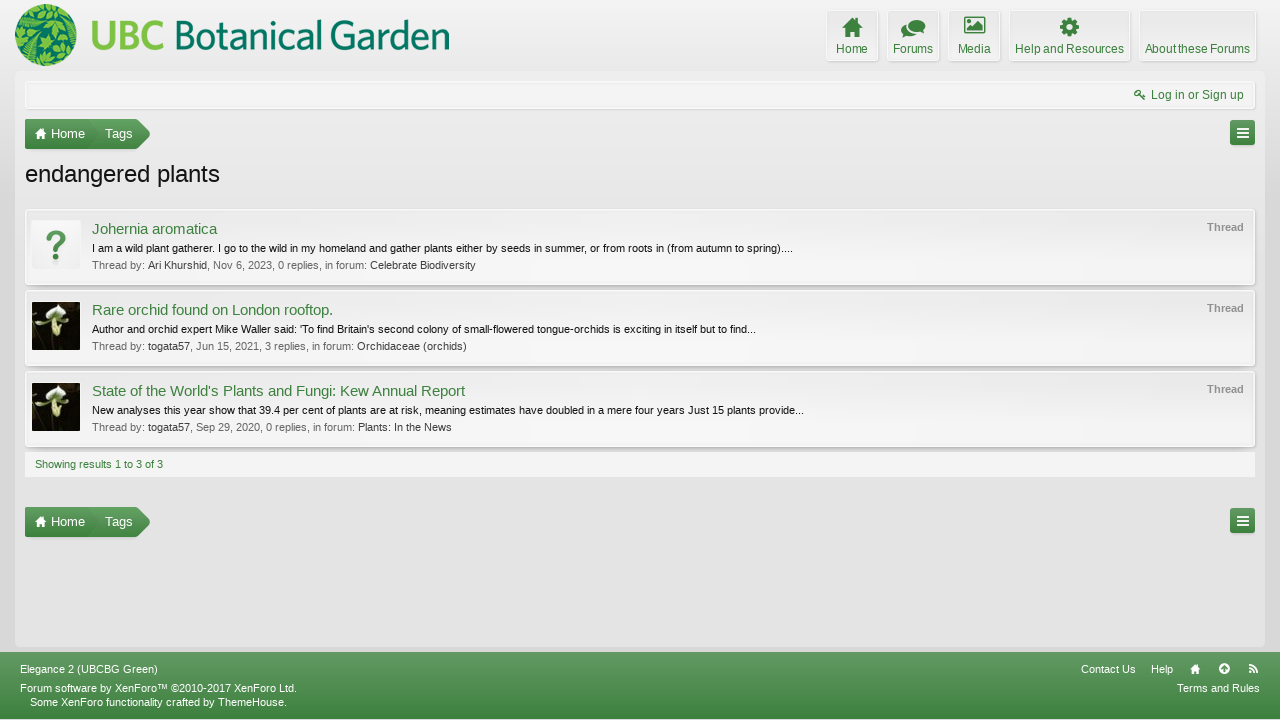

--- FILE ---
content_type: text/css; charset=utf-8
request_url: https://forums.botanicalgarden.ubc.ca/css.php?css=xenforo,form,public&style=4&dir=LTR&d=1734379552
body_size: 31363
content:
@charset "UTF-8";html{color:#000;background:#FFF}body,div,dl,dt,dd,ul,ol,li,h1,h2,h3,h4,h5,h6,pre,code,form,fieldset,legend,input,button,textarea,p,blockquote,th,td{margin:0;padding:0}table{border-collapse:collapse;border-spacing:0}fieldset,img{border:0}address,caption,cite,code,dfn,em,strong,th,var,optgroup{font-style:inherit;font-weight:inherit}del,ins{text-decoration:none}li{list-style:none}caption,th{text-align:left}h1,h2,h3,h4,h5,h6{font-size:100%;font-weight:normal}q:before,q:after{content:''}abbr,acronym{border:0;font-variant:normal;text-decoration:none}sup{vertical-align:baseline}sub{vertical-align:baseline}legend{color:#000}input,button,textarea,select,optgroup,option{font-family:inherit;font-size:inherit;font-style:inherit;font-weight:inherit}input,button,textarea,select{*font-size:100%}body{font:13px/1.231 arial,helvetica,clean,sans-serif;*font-size:small;*font:x-small}select,input,button,textarea,button{font:99% arial,helvetica,clean,sans-serif}table{font-size:inherit;font:100%}pre,code,kbd,samp,tt{font-family:monospace;*font-size:108%;line-height:100%}img:-moz-broken,img:-moz-user-disabled{-moz-force-broken-image-icon:1}img:-moz-broken:not([width]),img:-moz-user-disabled:not([width]){width:50px}img:-moz-broken:not([height]),img:-moz-user-disabled:not([height]){height:50px}html{background-color:rgb(240, 240, 240);background-color:#d8d8d8;background-image: -webkit-linear-gradient(top, rgba(255, 255, 255, 0.7), rgba(255, 255, 255, 0) 200px);background-image:linear-gradient(to bottom, rgba(255, 255, 255, 0.7), rgba(255, 255, 255, 0) 200px);min-height:100%;overflow-y:scroll !important}body{-webkit-text-size-adjust:100%;-moz-text-size-adjust:100%;-ms-text-size-adjust:100%;text-size-adjust:100%;min-height:100%;font-family:'Trebuchet MS',Helvetica,Arial,sans-serif;color:rgb(20,20,20);word-wrap:break-word;line-height:1.28}pre,textarea{word-wrap:normal}[dir=auto]{text-align:left}a:link,a:visited{color:rgb(61,129,62);text-decoration:none}a[href]:hover{color:rgb(132,190,0);text-decoration:underline}a:hover{_text-decoration: }a.noOutline{outline:0
none}.emCtrl,
.messageContent
a{}.emCtrl:hover,
.emCtrl:focus,
.ugc a:hover,
.ugc a:focus{}.ugc a:link,
.ugc a:visited{}.ugc a:hover,
.ugc a:focus{color:rgb(132,190,0)}img.mceSmilie,img.mceSmilieSprite{vertical-align:text-bottom;margin:0
1px}.titleBar{margin-bottom:10px}.titleBar{zoom:1}.titleBar:after{content:'.';display:block;height:0;clear:both;visibility:hidden}.titleBar
h1{font-size:18pt;overflow:hidden;zoom:1}.titleBar h1
em{color:rgb(64, 64, 64)}.titleBar h1
.Popup{float:left}.forum_list .mainContent > .titleBar h1:first-child:last-child{display:block;height:0;padding:0;overflow:hidden;margin:0;background:none;border-width:0;box-shadow:none;filter:progid:DXImageTransform.Microsoft.gradient(enabled = false)}.forum_list .mainContent > .breadBoxTop + .titleBar h1:first-child:last-child{margin: -10px 0 0}#pageDescription{font-size:11px;color:rgb(102,102,102);margin-top:2px}.topCtrl{float:right}.topCtrl
h2{font-size:12pt}img{-ms-interpolation-mode:bicubic}a.avatar{*cursor:pointer}.avatar img,
.avatar .img,.avatarCropper{background-color:rgb(244, 244, 244);border:1px
solid transparent;border-radius:2px}.avatar.plainImage img,
.avatar.plainImage
.img{border:none;border-radius:0;padding:0;background-position:left top}.avatar
.img{display:block;background-repeat:no-repeat;background-position:50% 50%;text-indent:1000px;overflow:hidden;white-space:nowrap;word-wrap:normal}.avatar
.img.s{width:48px;height:48px}.avatar
.img.m{width:96px;height:96px}.avatar
.img.l{width:192px;height:192px}.avatarCropper{width:192px;height:192px;direction:ltr;border-radius:0}.avatarCropper a,
.avatarCropper span,
.avatarCropper
label{overflow:hidden;position:relative;display:block;width:192px;height:192px}.avatarCropper
img{padding:0;border:none;border-radius:0 !important;position:relative;display:block}.currentAvatar
img{border-radius:0 !important}.avatarScaler
img{max-width:192px;_width:192px;border-radius:0 !important}.avatar img:-moz-broken{opacity:0}body .dimmed, body a.dimmed, body .dimmed
a{color:rgb(64, 64, 64)}body .muted, body a.muted, body .muted
a{color:rgb(102, 102, 102)}body .faint, body a.faint, body .faint
a{color:rgb(144,144,144)}.highlight{font-weight:bold}.concealed,
.concealed a,
.cloaked,
.cloaked
a{text-decoration:inherit !important;color:inherit !important;*clear:expression( style.color = parentNode.currentStyle.color, style.clear = "none", 0)}a.concealed:hover,
.concealed a:hover{text-decoration:underline !important}.xenTooltip{font-size:11px;color:rgb(255, 255, 255);background-color:rgb(59, 98, 59);padding:5px
10px;border-radius:5px;display:none;z-index:15000;cursor:default;box-shadow:0 0 2px rgba(0, 0, 0, .1), 0 5px 5px -5px rgba(0, 0, 0, .5);background-image: -webkit-linear-gradient(top, rgba(255, 255, 255, 0.2) 0%, rgba(255, 255, 255, 0) 40%, rgba(0, 0, 0, 0) 60%, rgba(0, 0, 0, .1) 100%);background-image:linear-gradient(to bottom, rgba(255, 255, 255, 0.2) 0%, rgba(255, 255, 255, 0) 40%, rgba(0, 0, 0, 0) 60%, rgba(0, 0, 0, .1) 100%)}.xenTooltip a,
.xenTooltip a:hover{color:rgb(255, 255, 255);text-decoration:underline}.xenTooltip
.arrow{border-top:6px solid rgb(59, 98, 59);border-right:6px solid transparent;border-bottom:1px none black;border-left:6px solid transparent;position:absolute;bottom: -6px;line-height:0px;width:0px;height:0px;left:9px;_display:none}.xenTooltip.flipped
.arrow{left:auto;right:9px}.xenTooltip.statusTip{padding:5px
10px;line-height:17px;width:250px;height:auto}.xenTooltip.statusTip
.arrow{border:6px
solid transparent;border-right-color:rgb(59, 98, 59);border-left:1px none black;top:6px;left: -6px;bottom:auto;right:auto}.xenTooltip.iconTip{margin-left: -6px}.xenTooltip.iconTip.flipped{margin-left:7px}#PreviewTooltip{display:none}.xenPreviewTooltip{border:10px
solid rgb(21, 55, 21);border-radius:10px;position:relative;box-shadow:0px 12px 25px rgba(0,0,0, 0.5);width:400px;display:none;z-index:15000;cursor:default;border-color:rgb(21, 55, 21);border-color:rgba(21, 55, 21, 0.5);_border-color:rgb(21, 55, 21)}.xenPreviewTooltip
.arrow{border-top:15px solid rgb(3,42,70);border-top:15px solid rgba(3,42,70, 0.25);_border-top:15px solid rgb(3,42,70);border-right:15px solid transparent;border-bottom:1px none black;border-left:15px solid transparent;position:absolute;bottom: -15px;left:22px;_display:none}.xenPreviewTooltip .arrow
span{border-top:15px solid rgb(244, 244, 244);border-right:15px solid transparent;border-bottom:1px none black;border-left:15px solid transparent;position:absolute;top: -17px;left: -15px}.xenPreviewTooltip .section,
.xenPreviewTooltip .sectionMain,
.xenPreviewTooltip .primaryContent,
.xenPreviewTooltip
.secondaryContent{margin:0}.xenPreviewTooltip
.previewContent{overflow:hidden;zoom:1;min-height:1em;border-radius:0;box-shadow:none}.importantMessage{margin:10px
0;font-size:11px;color:white;background-color:darkred;border:1px
solid darkred;border-radius:2px;text-align:center;font-size:13px;font-weight:500;padding:10px;-moz-osx-font-smoothing:grayscale}.importantMessage
a{font-weight:600;color:inherit !important;text-decoration:underline}.section{margin:10px
auto}.sectionMain{margin:10px
auto}.sectionMain.mainContentBlock{background-color:rgb(244, 244, 244);padding:5px;border-radius:3px}.heading,
.xenForm
.formHeader{font-size:11pt;font-family:'Droid Sans','Open Sans','Trebuchet MS',Helvetica,Arial,sans-serif;color:#fff;background-color:rgb(61, 129, 62);padding:5px
10px;margin-bottom:3px;border-radius:2px;font-weight:600;box-shadow:0 0 2px rgba(0, 0, 0, .1), 0 5px 5px -5px rgba(0, 0, 0, .2);background-image: -webkit-linear-gradient(top, rgba(255, 255, 255, .2) 0%, rgba(255, 255, 255, 0) 100%), -webkit-linear-gradient(left, rgba(255, 255, 255, 0) 0%, rgba(255, 255, 255, .1) 100%);background-image:linear-gradient(to bottom, rgba(255, 255, 255, .2) 0%, rgba(255, 255, 255, 0) 100%), linear-gradient(to right, rgba(255, 255, 255, 0) 0%, rgba(255, 255, 255, .1) 100%);filter:progid:DXImageTransform.Microsoft.gradient(startColorstr=#33FFFFFF, endColorstr=#00FFFFFF)}.heading
a{color:#fff}.subHeading{font-size:11px;font-family:'Droid Sans','Open Sans','Trebuchet MS',Helvetica,Arial,sans-serif;color:#fff;background-color:rgb(61, 129, 62);padding:5px
10px;margin:3px
auto 0;border-top-left-radius:2px;border-top-right-radius:2px;font-weight:600;text-shadow:rgb(61, 129, 62) 1px -1px 2px;box-shadow:0 0 2px rgba(0, 0, 0, .1), 0 5px 5px -5px rgba(0, 0, 0, .2);overflow:visible;background-image: -webkit-linear-gradient(top, rgba(255, 255, 255, .2) 0%, rgba(255, 255, 255, 0) 100%), -webkit-linear-gradient(left, rgba(255, 255, 255, 0) 0%, rgba(255, 255, 255, .1) 100%);background-image:linear-gradient(to bottom, rgba(255, 255, 255, .2) 0%, rgba(255, 255, 255, 0) 100%), linear-gradient(to right, rgba(255, 255, 255, 0) 0%, rgba(255, 255, 255, .1) 100%);filter:progid:DXImageTransform.Microsoft.gradient(startColorstr=#33FFFFFF, endColorstr=#00FFFFFF)}.subHeading
a{color:#fff}.sectionMain.mainContentBlock>.section:first-child>.subHeading:first-child{margin-top: -8px;border-radius:3px}.textHeading,
.xenForm
.sectionHeader{font-weight:bold;color:rgb(20, 20, 20);padding-bottom:2px;margin:10px
auto 5px}.xenForm .sectionHeader,
.xenForm
.formHeader{margin:10px
0}.primaryContent>.textHeading:first-child,.secondaryContent>.textHeading:first-child{margin-top:0}.larger.textHeading,
.xenForm
.sectionHeader{color:rgb(61, 129, 62);font-size:11pt;margin-bottom:6px}.larger.textHeading a,
.xenForm .sectionHeader
a{color:rgb(61,129,62)}.primaryContent{background:rgb(244, 244, 244) url('styles/elegance2_green/xenforo/gradients/fullblock.png') repeat-x;padding:9px;border:1px
solid rgb(249, 249, 249);border-radius:3px;background-image: -webkit-linear-gradient(left, rgba(255, 255, 255, 0) 0%, rgba(255, 255, 255, .3) 50%, rgba(255, 255, 255, 0) 100%), -webkit-linear-gradient(top, #ECECEC 0%, #EAEAEA 10px, rgb(244, 244, 244) 50px);background-image:linear-gradient(to right, rgba(255, 255, 255, 0) 0%, rgba(255, 255, 255, .3) 50%, rgba(255, 255, 255, 0) 100%), linear-gradient(to bottom, #ECECEC 0%, #EAEAEA 10px, rgb(244, 244, 244) 50px);box-shadow:0 0 1px 1px rgba(255, 255, 255, 0.5) inset, 0 0 3px 1px rgba(128, 128, 128, 0.1) inset, 1px 1px 3px rgba(0, 0, 0, 0.15), 0 10px 10px -10px rgba(0, 0, 0, 0.2);filter:progid:DXImageTransform.Microsoft.gradient(startColorstr=#33FFFFFF, endColorstr=#00FFFFFF)}.primaryContent
a{color:rgb(61,129,62)}.secondaryContent{background:rgb(244, 244, 244) url('styles/elegance2_green/xenforo/gradients/fullblock.png') repeat-x;padding:9px;border:1px
solid rgb(249, 249, 249);border-radius:3px;background-image: -webkit-linear-gradient(left, rgba(255, 255, 255, 0) 0%, rgba(255, 255, 255, .3) 50%, rgba(255, 255, 255, 0) 100%), -webkit-linear-gradient(top, #ECECEC 0%, #EAEAEA 10px, rgb(244, 244, 244) 50px);background-image:linear-gradient(to right, rgba(255, 255, 255, 0) 0%, rgba(255, 255, 255, .3) 50%, rgba(255, 255, 255, 0) 100%), linear-gradient(to bottom, #ECECEC 0%, #EAEAEA 10px, rgb(244, 244, 244) 50px);box-shadow:0 0 1px 1px rgba(255, 255, 255, 0.5) inset, 0 0 3px 1px rgba(128, 128, 128, 0.1) inset, 1px 1px 3px rgba(0, 0, 0, 0.15), 0 10px 10px -10px rgba(0, 0, 0, 0.2);filter:progid:DXImageTransform.Microsoft.gradient(startColorstr=#33FFFFFF, endColorstr=#00FFFFFF)}.secondaryContent
a{color:rgb(61,129,62)}.sectionFooter{overflow:hidden;zoom:1;font-size:11px;color:rgb(61, 129, 62);background-color:rgb(244, 244, 244);padding:4px
10px;border-bottom:1px solid rgb(244, 244, 244);line-height:16px}.sectionFooter
a{color:rgb(61, 129, 62)}.sectionFooter
.left{float:left}.sectionFooter
.right{float:right}.actionList{text-align:center}.opposedOptions{overflow:hidden;zoom:1}.opposedOptions
.left{float:left}.opposedOptions
.right{float:right}.columns{overflow:hidden;zoom:1}.columns
.columnContainer{float:left}.columns .columnContainer
.column{margin-left:3px}.columns .columnContainer:first-child
.column{margin-left:0}.c50_50 .c1,
.c50_50
.c2{width:49.99%}.c70_30
.c1{width:70%}.c70_30
.c2{width:29.99%}.c60_40
.c1{width:60%}.c60_40
.c2{width:39.99%}.c40_30_30
.c1{width:40%}.c40_30_30 .c2,
.c40_30_30
.c3{width:29.99%}.c50_25_25
.c1{width:50%}.c50_25_25 .c2,
.c50_25_25
.c3{width:25%}.tabs{font-size:11px;padding:0
10px;word-wrap:normal;min-height:22px;_height:22px;display:table;width:100%;*width:auto;box-sizing:border-box}.tabs
li{float:left;margin-top:1px}.tabs li a,
.tabs.noLinks
li{color:#fff;text-decoration:none;background-color:rgb(61, 129, 62);padding:1px
9px;margin-right:2px;border:0px
solid rgb(61, 129, 62);border-radius:3px;display:inline-block;line-height:22px;cursor:pointer;outline:0
none;white-space:nowrap;word-wrap:normal;text-shadow:1px -1px 0 rgba(0, 0, 0, .1);box-shadow:1px 1px 2px rgba(0, 0, 0, 0.1), 0 0 2px rgba(0, 0, 0, 0.1), 0 5px 5px -5px rgba(0, 0, 0, 0.2);background-image: -webkit-linear-gradient(top, rgba(255, 255, 255, .2) 0%, rgba(255, 255, 255, 0) 100%), -webkit-linear-gradient(left, rgba(255, 255, 255, 0) 0%, rgba(255, 255, 255, .1) 50%, rgba(255, 255, 255, 0) 100%);background-image:linear-gradient(to bottom, rgba(255, 255, 255, .2) 0%, rgba(255, 255, 255, 0) 100%), linear-gradient(to right, rgba(255, 255, 255, 0) 0%, rgba(255, 255, 255, .1) 50%, rgba(255, 255, 255, 0) 100%);height:22px}.tabs li:nth-child(2n) a,
.tabs.noLinks li:nth-child(2n){}.tabs li:hover a,
.tabs.noLinks li:hover{color:rgb(61, 129, 62);text-decoration:none;background-color:rgb(244, 244, 244);border-color:rgb(244, 244, 244);outline:none;background-image: -webkit-linear-gradient(top, rgba(255, 255, 255, 0) 0%, rgba(255, 255, 255, .2) 100%), -webkit-linear-gradient(left, rgba(255, 255, 255, 0) 0%, rgba(255, 255, 255, .2) 50%, rgba(255, 255, 255, 0) 100%);background-image:linear-gradient(to bottom, rgba(255, 255, 255, 0) 0%, rgba(255, 255, 255, .2) 100%), linear-gradient(to right, rgba(255, 255, 255, 0) 0%, rgba(255, 255, 255, .2) 50%, rgba(255, 255, 255, 0) 100%)}.tabs li.active a,
.tabs.noLinks
li.active{color:#fff;text-decoration:none;background-color:rgb(132, 190, 0);outline:none;background-image: -webkit-linear-gradient(top, rgba(255, 255, 255, .2) 0%, rgba(255, 255, 255, 0) 100%), -webkit-linear-gradient(left, rgba(255, 255, 255, 0) 0%, rgba(255, 255, 255, .1) 50%, rgba(255, 255, 255, 0) 100%);background-image:linear-gradient(to bottom, rgba(255, 255, 255, .2) 0%, rgba(255, 255, 255, 0) 100%), linear-gradient(to right, rgba(255, 255, 255, 0) 0%, rgba(255, 255, 255, .1) 50%, rgba(255, 255, 255, 0) 100%)}.xenForm .tabs,.xenFormTabs{padding:5px
30px 0}@media (max-width:480px){.Responsive .tabs
li{float:none}.Responsive .tabs li a,
.Responsive .tabs.noLinks
li{display:block}.Responsive
.tabs{display:flex;display: -webkit-flex;flex-wrap:wrap;-webkit-flex-wrap:wrap;margin-left:0 !important;margin-right:0 !important;padding-left:0 !important;padding-right:0 !important}.Responsive .tabs
li{flex-grow:1;-webkit-flex-grow:1;text-align:center}.Responsive .xenForm .tabs,
.Responsive
.xenFormTabs{padding-left:10px;padding-right:10px}}.Popup{position:relative}.Popup.inline{display:inline}.Popup
.arrowWidget{margin-top: -2px;margin-left:2px;position:relative;display:inline-block;*margin-top:0;vertical-align:middle;opacity: .5;width:13px;height:14px}.Popup .arrowWidget:after{font-size:10px;font-family:'FontAwesome';display:block;content:'\f078';font-weight:normal;font-style:normal;position:absolute;left:0;right:0;top:0;text-align:center;vertical-align:bottom;color:inherit}.actionFilterRow .extraLinks
.Popup{line-height:1.28 !important}.PopupOpen
.arrowWidget{opacity:1}.Popup .PopupControl,.Popup.PopupContainerControl{display:inline-block;cursor:pointer}.Popup .PopupControl:hover,.Popup.PopupContainerControl:hover{text-decoration:none}.Popup .PopupControl:focus,
.Popup .PopupControl:active,.Popup.PopupContainerControl:focus,.Popup.PopupContainerControl:active{outline:0}.Popup .PopupControl.PopupOpen,.Popup.PopupContainerControl.PopupOpen{}.Popup .PopupControl.BottomControl.PopupOpen,.Popup.PopupContainerControl.BottomControl.PopupOpen{border-top-left-radius:;border-top-right-radius:;border-bottom-left-radius:;border-bottom-right-radius: }.Popup .PopupControl.PopupOpen:hover,.Popup.PopupContainerControl.PopupOpen:hover{text-decoration:none}.subForumsPopup
a.PopupControl{margin: -3px 0;padding:3px
5px}.button.PopupControl,
.formPopup
.button.PopupControl{width:23px;padding-left:0;padding-right:0}.button.PopupControl
.arrowWidget{margin:0;line-height:1em;opacity:1;width:23px}.button.PopupControl .arrowWidget:after{content:'\f0dd';font-family:'FontAwesome'}.navTabs .navTab.selected .tabLinks .arrowWidget,
.secondaryContent.blockLinksList.xengallery .Popup
span.arrowWidget{margin-top: -13px;opacity:1;width:16px;height:16px}.navTabs .navTab.selected .tabLinks .arrowWidget:after{}.Menu{font-size:11px;border-top:3px solid rgb(61, 129, 62);border-radius:0;overflow:hidden;box-shadow:0px 3px 5px rgba(0,0,0, 0.5);min-width:200px;*width:200px;position:absolute;z-index:7500;display:none}.Popup:hover
.Menu{display:block}.Popup:hover
.Menu.JsOnly{display:none}.Menu.BottomControl{border-bottom:1px solid rgb(61, 129, 62);box-shadow:0px -2px 5px rgba(0,0,0, 0.5)}.Menu > li > a,
.Menu
.menuRow{display:block}.Menu.inOverlay{z-index:10000}.Menu
.menuHeader{overflow:hidden;zoom:1}.Menu .menuHeader
h3{font-size:15pt}.Menu .menuHeader
.muted{font-size:11px}.Menu
.primaryContent{background-color:rgba(244, 244, 244, 0.96);background-image:none;border-width:0;border-radius:0;box-shadow:none;filter:none}.Menu
.secondaryContent{background-color:rgba(244, 244, 244, 0.96);background-image:none;border-width:0;border-radius:0;box-shadow:none;filter:none}.Menu
.sectionFooter{background-color:rgba(244, 244, 244, 0.9);background-image:none;border-width:0;border-radius:0;box-shadow:none;filter:none}.Menu
.blockLinksList{max-height:400px;overflow:auto}.formPopup{width:250px;background-color:rgb(228, 228, 228)}.formPopup form,
.formPopup
.ctrlUnit{margin:5px
auto}.formPopup
.ctrlUnit{}.formPopup .textCtrl,
.formPopup
.button{width:232px}.formPopup .ctrlUnit > dt
label{display:block;margin-bottom:2px}.formPopup .submitUnit
dd{text-align:center}.formPopup .ctrlUnit > dd
.explain{margin:2px
0 0}.formPopup
.primaryControls{zoom:1;white-space:nowrap;word-wrap:normal;padding:0
5px}.formPopup .primaryControls
input.textCtrl{margin-bottom:0}.formPopup
.secondaryControls{padding:0
5px}.formPopup
.controlsWrapper{font-size:11px;background-color:rgb(244, 244, 244);padding:5px;margin:5px
0;border-radius:5px}.formPopup .controlsWrapper
.textCtrl{width:222px}.formPopup
.advSearchLink{display:block;text-align:center;padding:5px;font-size:11px;border-radius:5px;border:1px
solid rgb(220, 245, 219);background:rgb(240, 248, 240)}.formPopup .advSearchLink:hover{background-color:rgb(220,245,219);text-decoration:none}#exposeMask{background-color:rgb(255, 255, 255) !important}#exposeMask.overlayExposeMask{background-color:rgb(0, 0, 0) !important}.xenOverlay{display:none;z-index:10000;width:90%;box-sizing:border-box;max-width:690px}.xenOverlay
.overlayScroll{max-height:400px;overflow:auto}.xenOverlay
.overlayScroll.ltr{direction:ltr}.xenOverlay .overlayScroll .sortable-placeholder{background-color:rgb(177, 218, 176)}.xenOverlay
.overlayContain{overflow-x:auto}.xenOverlay
.overlayContain.ltr{direction:ltr}.overlayOnly{display:none !important}.xenOverlay
.overlayOnly{display:block !important}.xenOverlay input.overlayOnly,
.xenOverlay button.overlayOnly,
.xenOverlay
a.overlayOnly{display:inline !important}.xenOverlay
a.close{font-size:20px;color:#fff;position:relative;position:absolute;right: -7px;top: -7px;cursor:pointer;text-shadow:0 0 5px rgba(0, 0, 0, .5);width:24px;height:24px}.xenOverlay a.close:hover{}.xenOverlay a.close:after{height:24px;line-height:24px;text-indent:0;text-shadow:none;font-family:'Glyphicons Regular','Glyphicons';content:'\e193';display:block;position:absolute;left:0;right:0;text-align:center;top:0}.xenOverlay
.nonOverlayOnly{display:none !important}.xenOverlay
.formOverlay{background-color:rgb(244, 244, 244);padding:0
10px;border:10px
solid rgb(61, 88, 62);border-radius:6px;box-shadow:0px 25px 50px rgba(0,0,0, 0.5);_zoom:1;margin:0;border-color:rgb(61, 88, 62);border-color:rgba(61, 88, 62, 1);_border-color:rgb(61, 88, 62)}.Touch .xenOverlay
.formOverlay{background:rgb(244, 244, 244);box-shadow:none}.xenOverlay .formOverlay a.muted,
.xenOverlay .formOverlay .muted
a{color:rgb(102, 102, 102)}.xenOverlay .formOverlay
.heading{font-weight:bold;font-size:12pt;color:#fff;background-color:rgb(61, 129, 62);padding:5px
10px;margin-right: -10px;margin-bottom:10px;margin-left: -10px;border-width:0;border-radius:0}.xenOverlay .formOverlay
.subHeading{font-weight:bold;font-size:11px;color:#fff;background-color:rgb(61, 129, 62);padding:5px
10px;margin-right: -10px;margin-bottom:10px;margin-left: -10px;border-width:0;border-radius:0}.xenOverlay .subHeading dl, .xenOverlay .subHeading dt, .xenOverlay .subHeading
dd{color:inherit;text-shadow:inherit}.xenOverlay .formOverlay
.textHeading{color:inherit}.xenOverlay .formOverlay>p{padding-left:10px;padding-right:10px}.xenOverlay .formOverlay
.textCtrl{}.xenOverlay .formOverlay .textCtrl
option{}.xenOverlay .formOverlay .textCtrl:focus,
.xenOverlay .formOverlay
.textCtrl.Focus{}.xenOverlay .formOverlay .textCtrl:focus
option{}.xenOverlay .formOverlay
.textCtrl.disabled{}.xenOverlay .formOverlay .textCtrl.disabled
option{}.xenOverlay .formOverlay
.textCtrl.prompt{}.xenOverlay .formOverlay .ctrlUnit > dt dfn,
.xenOverlay .formOverlay .ctrlUnit > dd li .hint,
.xenOverlay .formOverlay .ctrlUnit > dd
.explain{}.xenOverlay .formOverlay
a{}.xenOverlay .formOverlay
a.button{}.xenOverlay .formOverlay .avatar img,
.xenOverlay .formOverlay .avatar .img,
.xenOverlay .formOverlay
.avatarCropper{background-color:transparent}.xenOverlay .formOverlay
.tabs{}.xenOverlay .formOverlay .tabs
a{}.xenOverlay .formOverlay .tabs a:hover{}.xenOverlay .formOverlay .tabs .active
a{}.xenOverlay .formOverlay
.tabPanel{}.xenOverlay .formOverlay
.submitUnit{margin-bottom:10px}.xenOverlay .section,
.xenOverlay
.sectionMain{padding:0px;border:10px
solid rgb(61, 88, 62);border-radius:6px;box-shadow:0px 25px 50px rgba(0,0,0, 0.5);border-color:rgb(61, 88, 62);border-color:rgba(61, 88, 62, 1);_border-color:rgb(61, 88, 62)}.Touch .xenOverlay .section,
.Touch .xenOverlay
.sectionMain{border-color:rgb(61,88,62);box-shadow:none}.xenOverlay>.section,.xenOverlay>.sectionMain{background:none;margin:0}.xenOverlay .section .heading,
.xenOverlay .sectionMain
.heading{border-radius:0;margin-bottom:0}.xenOverlay .section .subHeading,
.xenOverlay .sectionMain
.subHeading{margin-top:0}.xenOverlay .section .sectionFooter,
.xenOverlay .sectionMain
.sectionFooter{overflow:hidden;zoom:1}.xenOverlay .sectionFooter
.buttonContainer{line-height:31px}.xenOverlay .sectionFooter .button,
.xenOverlay .sectionFooter
.buttonContainer{min-width:75px;*min-width:0;float:right;margin-left:5px}.xenOverlay .sectionFooter .buttonContainer
.button{float:none;margin-left:0}.xenOverlay .primaryContent,
.xenOverlay .secondaryContent,
.xenOverlay .heading,
.xenOverlay
.subHeading{border-radius:0;box-shadow:none}#AjaxProgress.xenOverlay{width:100%;max-width:none;overflow:hidden;zoom:1}#AjaxProgress.xenOverlay
.content{background:rgb(0, 0, 0) url('styles/elegance2_green/xenforo/widgets/ajaxload.info_FFFFFF_facebook.gif') no-repeat center center;background:rgba(0,0,0, 0.5) url('styles/elegance2_green/xenforo/widgets/ajaxload.info_FFFFFF_facebook.gif') no-repeat center center;border-bottom-left-radius:10px;float:right;width:85px;height:30px}.Touch #AjaxProgress.xenOverlay
.content{background-color:rgb(0,0,0)}.xenOverlay.timedMessage{color:black;background:transparent url('styles/elegance2_green/xenforo/overlay/timed-message.png') repeat-x;border-bottom:1px solid black;max-width:none;width:100%}.xenOverlay.timedMessage
.content{font-size:18pt;padding:30px;text-align:center}#StackAlerts{position:fixed;bottom:70px;left:35px;z-index:9999}#StackAlerts
.stackAlert{position:relative;margin-top:5px;border:1px
solid transparent;border-radius:5px;box-shadow:0 0 5px 0 rgba(0, 0, 0, .5), 0 10px 10px -10px rgba(0, 0, 0, .5);width:270px}#StackAlerts
.stackAlertContent{font-weight:bold;font-size:11px;background-color:rgb(240, 248, 240);padding:10px
30px 10px 10px;border:2px
solid transparent;border-radius:4px;background:url(rgba.php?r=240&g=248&b=240&a=229);background:rgba(240, 248, 240, 0.9);_filter:progid:DXImageTransform.Microsoft.gradient(startColorstr=#E5F0F8F0,endColorstr=#E5F0F8F0)}#StackAlerts .DismissParent
.DismissCtrl{color:#000}.xenOverlay .section
.messageContainer{padding:0}.xenOverlay .section .messageContainer
.mceLayout{border:none}.xenOverlay .section .messageContainer tr.mceFirst
td.mceFirst{border-top:none}.xenOverlay .section .messageContainer tr.mceLast td.mceLast,
.xenOverlay .section .messageContaner tr.mceLast
td.mceIframeContainer{border-bottom:none}.xenOverlay .section .textCtrl.MessageEditor,
.xenOverlay .section .mceLayout,
.xenOverlay .section .bbCodeEditorContainer
textarea{width:100% !important;min-height:260px;_height:260px;box-sizing:border-box}.xenOverlay
.MultiQuoteItem{border-top:1px solid rgb(250, 250, 250);border-bottom:1px solid rgb(232, 232, 232)}.xenOverlay .MultiQuoteItem:first-child{border-top-width:0}.xenOverlay .MultiQuoteItem:last-child{border-bottom-width:0}@media (max-width:610px){.Responsive
.xenOverlay{width:100%}.Responsive .xenOverlay .formOverlay,
.Responsive .xenOverlay .section,
.Responsive .xenOverlay
.sectionMain{border-radius:10px;border-width:10px}.Responsive .xenOverlay
a.close{right:5px;top: -10px}}.alerts
.alertGroup{margin-bottom:20px}.alerts
.primaryContent{overflow:hidden;zoom:1;padding:5px;box-shadow:none}.insideSidebar .alerts
.primaryContent{margin:0;padding:5px;box-shadow:none;background:transparent none;border-width:0;border-radius:0;border-top:1px solid rgb(250, 250, 250);border-bottom:1px solid rgb(232, 232, 232)}.insideSidebar .alerts .primaryContent:first-child{border-top-width:0}.insideSidebar .alerts .primaryContent:last-child{border-bottom-width:0}.alerts
.avatar{float:left}.alerts .avatar
img{width:32px;height:32px}.alerts
.alertText{margin-left:32px;padding:0
5px}.alerts
h3{display:inline}.alerts h3
.subject{font-weight:bold}.alerts
.timeRow{font-size:11px;margin-top:5px}.alerts .newIcon,
.alertsPopup
.newIcon{display:inline-block;vertical-align:baseline;margin-left:2px;width:11px;height:11px;position:relative}.alerts .newIcon:after,
.alertsPopup .newIcon:after{content:'\f005';font-family:'FontAwesome';display:block;position:absolute;left:0;right:0;top:0;bottom:0;text-align:center;vertical-align:middle;font-size:10px;font-weight:normal;font-style:normal;color:rgb(132,190,0)}.dataTableWrapper{overflow-x:auto;overflow-y:visible}table.dataTable{width:100%;_width:99.5%;margin:10px
0;background:rgb(244, 244, 244) url('styles/elegance2_green/xenforo/gradients/fullblock.png') repeat-x;padding:9px;border:1px
solid rgb(249, 249, 249);border-radius:3px;background-image: -webkit-linear-gradient(left, rgba(255, 255, 255, 0) 0%, rgba(255, 255, 255, .3) 50%, rgba(255, 255, 255, 0) 100%), -webkit-linear-gradient(top, #ECECEC 0%, #EAEAEA 10px, rgb(244, 244, 244) 50px);background-image:linear-gradient(to right, rgba(255, 255, 255, 0) 0%, rgba(255, 255, 255, .3) 50%, rgba(255, 255, 255, 0) 100%), linear-gradient(to bottom, #ECECEC 0%, #EAEAEA 10px, rgb(244, 244, 244) 50px);box-shadow:0 0 1px 1px rgba(255, 255, 255, 0.5) inset, 0 0 3px 1px rgba(128, 128, 128, 0.1) inset, 1px 1px 3px rgba(0, 0, 0, 0.15), 0 10px 10px -10px rgba(0, 0, 0, 0.2);filter:progid:DXImageTransform.Microsoft.gradient(startColorstr=#33FFFFFF, endColorstr=#00FFFFFF)}.dataTable
caption{font-size:11pt;font-family:'Droid Sans','Open Sans','Trebuchet MS',Helvetica,Arial,sans-serif;color:#fff;background-color:rgb(61, 129, 62);padding:5px
10px;margin-bottom:3px;border-radius:2px;font-weight:600;box-shadow:0 0 2px rgba(0, 0, 0, .1), 0 5px 5px -5px rgba(0, 0, 0, .2);background-image: -webkit-linear-gradient(top, rgba(255, 255, 255, .2) 0%, rgba(255, 255, 255, 0) 100%), -webkit-linear-gradient(left, rgba(255, 255, 255, 0) 0%, rgba(255, 255, 255, .1) 100%);background-image:linear-gradient(to bottom, rgba(255, 255, 255, .2) 0%, rgba(255, 255, 255, 0) 100%), linear-gradient(to right, rgba(255, 255, 255, 0) 0%, rgba(255, 255, 255, .1) 100%);filter:progid:DXImageTransform.Microsoft.gradient(startColorstr=#33FFFFFF, endColorstr=#00FFFFFF)}.dataTable tr.dataRow
td{border-bottom:1px solid rgb(250, 250, 250);padding:5px
10px;word-wrap:break-word}.dataTable tr.dataRow
td.secondary{background:rgb(255, 255, 255)}.dataTable tr.dataRow
th{background:rgb(61, 129, 62);border-width:0;color:rgb(240, 248, 240);font-size:11px;padding:5px
10px}.dataTable tr.dataRow th
a{color:inherit;text-decoration:underline}.dataTable .dataRow
.dataOptions{text-align:right;white-space:nowrap;word-wrap:normal;padding:0}.dataTable .dataRow .important,
.dataTable
.dataRow.important{font-weight:bold}.dataTable .dataRow .dataOptions
a.secondaryContent{display:inline-block;border-width:0;border-radius:0;border-left:1px solid rgb(250, 250, 250);background-color:rgb(255, 255, 255);box-shadow:none;filter:progid:DXImageTransform.Microsoft.gradient(enabled = false);background-image:none;padding:7px
10px 6px;font-size:11px}.dataTable .dataRow .dataOptions a.secondaryContent:hover{background-color:rgb(255, 255, 255);text-decoration:none}.dataTable .dataRow
.delete{padding:0px;width:26px;border-left:1px solid rgb(250, 250, 250)}.dataTable .dataRow .delete
a{display:block;background:transparent;cursor:pointer;padding:5px;width:16px;height:16px;overflow:hidden;white-space:nowrap;text-indent: -1000px;position:relative}.dataTable .dataRow .delete a:after{content:'\f00d';font-family:'FontAwesome';font-size:15px;display:inline-block;position:absolute;top:5px;left:0;right:0;text-align:center;text-indent:0;line-height:15px;color:rgb(132,190,0)}.memberListItem{overflow:hidden;zoom:1;margin-bottom:5px}.sectionMain.mainContentBlock
.memberListItem{margin:0;padding:5px;box-shadow:none;background:transparent none;border-width:0;border-radius:0;border-top:1px solid rgb(250, 250, 250);border-bottom:1px solid rgb(232, 232, 232)}.sectionMain.mainContentBlock .memberListItem:first-child{border-top-width:0}.sectionMain.mainContentBlock .memberListItem:last-child{border-bottom-width:0}.memberListItem .avatar,
.memberListItem
.icon{float:left}.memberListItem
.extra{font-size:11px;float:right}.memberListItem .extra
.DateTime{display:block}.memberListItem .extra
.bigNumber{font-size:250%;color:rgb(102, 102, 102)}.memberListItem
.member{margin-left:65px}.memberListItem
h3.username{font-weight:bold;font-size:13pt;margin-bottom:3px}.memberListItem
.username.guest{font-style:italic;font-weight:normal}.memberListItem
.userInfo{font-size:11px;margin-bottom:3px}.memberListItem
.userBlurb{}.memberListItem .userBlurb
.userTitle{font-weight:bold}.memberListItem .userStats dt,
.memberListItem .userStats
dd{white-space:nowrap}.memberListItem .member
.contentInfo{margin-top:5px}.memberListItem.extended
.extra{width:200px}.memberListItem.extended
.member{margin-right:210px}.DismissParent
.DismissCtrl{font-size:10px;color:rgb(102, 102, 102);position:absolute;top:12px;right:5px;display:block;line-height:15px;text-align:center;opacity: .4;transition:opacity 0.3s ease-in-out;overflow:hidden;white-space:nowrap;text-indent:20000em;cursor:pointer;width:15px;height:15px}.DismissParent .DismissCtrl:after{font-size:15px;font-family:'FontAwesome';display:block;content:'\f00d';font-weight:normal;line-height:1em;position:absolute;left:0;right:0;top: -1px;text-align:center;text-indent:0;color:inherit}.Touch .DismissParent
.DismissCtrl{opacity:1}.DismissParent:hover
.DismissCtrl{color:rgb(61, 129, 62);opacity:1}.baseHtml
h1{font-size:138.5%}.baseHtml
h2{font-size:123.1%}.baseHtml
h3{font-size:108%}.baseHtml h1, .baseHtml h2, .baseHtml
h3{margin:1em
0}.baseHtml h1, .baseHtml h2, .baseHtml h3, .baseHtml h4, .baseHtml h5, .baseHtml h6, .baseHtml
strong{font-weight:bold}.baseHtml abbr, .baseHtml
acronym{border-bottom:1px dotted #000;cursor:help}.baseHtml
em{font-style:italic}.baseHtml blockquote, .baseHtml ul, .baseHtml ol, .baseHtml
dl{margin:1em}.baseHtml ol, .baseHtml ul, .baseHtml
dl{margin-left:3em;margin-right:0}.baseHtml ul ul, .baseHtml ul ol, .baseHtml ul dl, .baseHtml ol ul, .baseHtml ol ol, .baseHtml ol dl, .baseHtml dl ul, .baseHtml dl ol, .baseHtml dl
dl{margin-top:0;margin-bottom:0}.baseHtml ol
li{list-style:decimal outside}.baseHtml ul
li{list-style:disc outside}.baseHtml ol ul li, .baseHtml ul ul
li{list-style-type:circle}.baseHtml ol ol ul li, .baseHtml ol ul ul li, .baseHtml ul ol ul li, .baseHtml ul ul ul
li{list-style-type:square}.baseHtml ul ol li, .baseHtml ul ol ol li, .baseHtml ol ul ol
li{list-style:decimal outside}.baseHtml dl
dd{margin-left:1em}.baseHtml th, .baseHtml
td{border:1px
solid #000;padding:.5em}.baseHtml
th{font-weight:bold;text-align:center}.baseHtml
caption{margin-bottom:.5em;text-align:center}.baseHtml p, .baseHtml pre, .baseHtml fieldset, .baseHtml
table{margin-bottom:1em}.PageNav{font-size:11px;padding:2px
0;overflow:hidden;zoom:1;line-height:16px;word-wrap:normal;min-width:150px;white-space:nowrap;margin-bottom: -.5em}.PageNav
.hidden{display:none}.PageNav .pageNavHeader,
.PageNav a,
.PageNav
.scrollable{display:block;float:left;margin-right:3px;margin-bottom: .5em}.PageNav
.pageNavHeader{padding:1px
3px 1px 0}.PageNav
a{color:rgb(61, 88, 62);text-decoration:none;background-color:#fafafa;border:1px
solid #fafafa;border-radius:2px;text-align:center;width:19px}.PageNav a[rel=start]{width:19px !important}.PageNav
a.text{width:auto !important;padding:0
4px}.PageNav
a.currentPage{color:#fff;background-color:rgb(61, 129, 62);border-color:rgb(61, 129, 62);text-shadow:0px 0px 3px rgba(0,0,0, 0.5);position:relative;box-shadow:1px 1px 2px rgba(0, 0, 0, .1);background-image: -webkit-linear-gradient(top, rgba(255, 255, 255, .2) 0%, rgba(255, 255, 255, 0) 100%), -webkit-linear-gradient(left, rgba(255, 255, 255, 0) 0%, rgba(255, 255, 255, .1) 50%, rgba(255, 255, 255, 0) 100%);background-image:linear-gradient(to bottom, rgba(255, 255, 255, .2) 0%, rgba(255, 255, 255, 0) 100%), linear-gradient(to right, rgba(255, 255, 255, 0) 0%, rgba(255, 255, 255, .1) 50%, rgba(255, 255, 255, 0) 100%);filter:progid:DXImageTransform.Microsoft.gradient(startColorstr=#33FFFFFF,endColorstr=#00FFFFFF)}a.PageNavPrev,a.PageNavNext{color:rgb(20, 20, 20);background-color:transparent;padding:1px;border:1px
none black;cursor:pointer;width:19px !important}.PageNav a:hover,
.PageNav a:focus{color:#fff;text-decoration:none;background-color:rgb(132, 190, 0);border-color:rgb(132, 190, 0);text-shadow:0px 0px 3px rgba(0,0,0, 0.5);box-shadow:1px 1px 2px rgba(0, 0, 0, .1);background-image: -webkit-linear-gradient(top, rgba(255, 255, 255, .2) 0%, rgba(255, 255, 255, 0) 100%), -webkit-linear-gradient(left, rgba(255, 255, 255, 0) 0%, rgba(255, 255, 255, .1) 50%, rgba(255, 255, 255, 0) 100%);background-image:linear-gradient(to bottom, rgba(255, 255, 255, .2) 0%, rgba(255, 255, 255, 0) 100%), linear-gradient(to right, rgba(255, 255, 255, 0) 0%, rgba(255, 255, 255, .1) 50%, rgba(255, 255, 255, 0) 100%);filter:progid:DXImageTransform.Microsoft.gradient(startColorstr=#33FFFFFF, endColorstr=#00FFFFFF)}.PageNav
a.distinct{margin-left:3px}.PageNav
.scrollable{position:relative;overflow:hidden;width:117px;height:18px}.PageNav .scrollable
.items{display:block;width:20000em;position:absolute}.PageNav
.gt999{font-size:9px;letter-spacing: -0.05em}.PageNav.pn5
a{width:29px}.PageNav.pn5
.scrollable{width:167px}.PageNav.pn6
a{width:33px}.PageNav.pn6
.scrollable{width:187px}.PageNav.pn7
a{width:37px}.PageNav.pn7
.scrollable{width:207px}@media (max-width:610px){.Responsive .PageNav
.pageNavHeader{display:none}}@media (max-width:480px){.Responsive .PageNav
.unreadLink{display:none}}.pairs dt,
.pairsInline dt,
.pairsRows dt,
.pairsColumns dt,
.pairsJustified
dt{color:rgb(102,102,102)}.pairsRows,.pairsColumns,.pairsJustified{line-height:1.5}.pairsInline dl,
.pairsInline dt,
.pairsInline
dd{display:inline}.pairsRows dt,
.pairsRows
dd{display:inline-block;vertical-align:top;*display:inline;*margin-right:1ex;*zoom:1}dl.pairsColumns,
dl.pairsJustified,
.pairsColumns dl,
.pairsJustified
dl{overflow:hidden;zoom:1}.pairsColumns dt,
.pairsColumns
dd{float:left;width:48%}.pairsJustified
dt{float:left;max-width:100%;margin-right:5px}.pairsJustified
dd{float:right;text-align:right;max-width:100%}.listInline ul,
.listInline ol,
.listInline li,
.listInline dl,
.listInline dt,
.listInline
dd{display:inline}.commaImplode li:after,.commaElements>*:after{content:', '}.commaImplode li:last-child:after,.commaElements>*:last-child:after{content:''}.bulletImplode li:before{content:'\2022\a0'}.bulletImplode li:first-child:before{content:''}.threeColumnList{overflow:hidden;zoom:1}.threeColumnList
li{float:left;width:32%;margin:2px
1% 2px 0}.twoColumnList{overflow:hidden;zoom:1}.twoColumnList
li{float:left;width:48%;margin:2px
1% 2px 0}.previewTooltip{}.previewTooltip
.avatar{float:left}.previewTooltip
.text{margin-left:64px}.previewTooltip
blockquote{font-size:11pt;font-family:Georgia,"Times New Roman",Times,serif;line-height:1.4;font-size:10pt;max-height:150px;overflow:hidden}.previewTooltip
.posterDate{font-size:11px;padding-top:6px;border-top:1px solid rgb(232, 232, 232);margin-top:5px;position:relative}.previewTooltip .posterDate:after{content:'';position:absolute;display:block;left:0;right:0;top:0;border-top:1px solid rgb(250,250,250)}.blockLinksList{font-size:11px;padding:2px}.blockLinksList a,
.blockLinksList
label{color:rgb(61, 129, 62);padding:5px
10px;display:block;outline:0
none}.blockLinksList a:hover,
.blockLinksList a:focus,
.blockLinksList li.kbSelect a,
.blockLinksList label:hover,
.blockLinksList label:focus,
.blockLinksList li.kbSelect label,
.subForumsMenu .blockLinksList li.node .nodeTitle a:hover{color:#fff;text-decoration:none;background-color:rgb(61, 129, 62);border-radius:2px;text-shadow:rgb(61, 129, 62) 1px -1px 0;box-shadow:0 0 2px rgba(0, 0, 0, .1), 0 5px 5px -5px rgba(0, 0, 0, .2);background-image: -webkit-linear-gradient(top, rgba(255, 255, 255, .2) 0%, rgba(255, 255, 255, 0) 100%);background-image:linear-gradient(to bottom, rgba(255, 255, 255, .2) 0%, rgba(255, 255, 255, 0) 100%);filter:progid:DXImageTransform.Microsoft.gradient(startColorstr=#33FFFFFF, endColorstr=#00FFFFFF)}.blockLinksList a:active,
.blockLinksList li.kbSelect a:active,
.blockLinksList a.selected,
.blockLinksList li.kbSelect a.selected,
.blockLinksList label:active,
.blockLinksList li.kbSelect label:active,
.blockLinksList label.selected,
.blockLinksList li.kbSelect
label.selected{color:#fff;background-color:rgb(132, 190, 0);border-radius:2px;text-shadow:rgb(132, 190, 0) 1px -1px 0;box-shadow:0 0 2px rgba(0, 0, 0, .1), 0 5px 5px -5px rgba(0, 0, 0, .2);background-image: -webkit-linear-gradient(top, rgba(255, 255, 255, .2) 0%, rgba(255, 255, 255, 0) 100%);background-image:linear-gradient(to bottom, rgba(255, 255, 255, .2) 0%, rgba(255, 255, 255, 0) 100%);filter:progid:DXImageTransform.Microsoft.gradient(startColorstr=#33FFFFFF, endColorstr=#00FFFFFF)}.blockLinksList a.selected,
.blockLinksList li.kbSelect a.selected,
.blockLinksList label.selected,
.blockLinksList li.kbSelect
label.selected{font-weight:bold;display:block}.blockLinksList
span.depthPad{display:block}.blockLinksList
.itemCount{font-weight:bold;font-size:9px;color:white;background-color:#e03030;padding:0
2px;border-radius:2px;position:absolute;right:2px;top: -12px;line-height:16px;min-width:12px;_width:12px;text-align:center;text-shadow:none;white-space:nowrap;word-wrap:normal;box-shadow:2px 2px 5px rgba(0,0,0, 0.25);height:16px;float:right;position:relative;right:0;top: -1px}.blockLinksList
.itemCount.Zero{display:none}.bubbleLinksList{overflow:hidden}.bubbleLinksList
a{float:left;padding:2px
4px;margin-right:2px;border-radius:3px;text-decoration:none}.bubbleLinksList a:hover,
.bubbleLinksList a:active{color:#fff;text-decoration:none;background-color:rgb(61, 129, 62);border-radius:2px;text-shadow:rgb(61, 129, 62) 1px -1px 0;box-shadow:0 0 2px rgba(0, 0, 0, .1), 0 5px 5px -5px rgba(0, 0, 0, .2);background-image: -webkit-linear-gradient(top, rgba(255, 255, 255, .2) 0%, rgba(255, 255, 255, 0) 100%);background-image:linear-gradient(to bottom, rgba(255, 255, 255, .2) 0%, rgba(255, 255, 255, 0) 100%);filter:progid:DXImageTransform.Microsoft.gradient(startColorstr=#33FFFFFF, endColorstr=#00FFFFFF)}.bubbleLinksList
a.active{color:#fff;background-color:rgb(132, 190, 0);border-radius:2px;text-shadow:rgb(132, 190, 0) 1px -1px 0;box-shadow:0 0 2px rgba(0, 0, 0, .1), 0 5px 5px -5px rgba(0, 0, 0, .2);background-image: -webkit-linear-gradient(top, rgba(255, 255, 255, .2) 0%, rgba(255, 255, 255, 0) 100%);background-image:linear-gradient(to bottom, rgba(255, 255, 255, .2) 0%, rgba(255, 255, 255, 0) 100%);filter:progid:DXImageTransform.Microsoft.gradient(startColorstr=#33FFFFFF, endColorstr=#00FFFFFF);font-weight:bold;display:block}.indentList ul,
.indentList
ol{margin-left:2em}.InProgress{background:transparent url('styles/elegance2_green/xenforo/widgets/ajaxload.info_B4B4DC_facebook.gif') no-repeat right center}.hiddenIframe{display:block;width:500px;height:300px}.traceHtml{font-size:11px;font-family:calibri,verdana,arial,sans-serif}.traceHtml
.function{color:rgb(154, 193, 25);font-weight:normal}.traceHtml
.file{font-weight:normal}.traceHtml
.shade{color:rgb(128,128,128)}.traceHtml
.link{font-weight:bold}._depth0{padding-left:0em}._depth1{padding-left:2em}._depth2{padding-left:4em}._depth3{padding-left:6em}._depth4{padding-left:8em}._depth5{padding-left:10em}._depth6{padding-left:12em}._depth7{padding-left:14em}._depth8{padding-left:16em}._depth9{padding-left:18em}.xenOverlay
.errorOverlay{background-color:rgb(244, 244, 244);padding:0
10px;border:10px
solid rgb(61, 88, 62);border-radius:6px;box-shadow:0px 25px 50px rgba(0,0,0, 0.5);_zoom:1;color:white;padding-bottom:10px;border-color:darkred;background-color:rgba(0,0,0, 0.75)}.xenOverlay .errorOverlay
.heading{font-weight:bold;font-size:12pt;color:#fff;background-color:rgb(61, 129, 62);padding:5px
10px;margin-right: -10px;margin-bottom:10px;margin-left: -10px;border-width:0;border-radius:0;color:red;background-color:transparent;padding-bottom:0;border-color:transparent}.xenOverlay .errorOverlay
li{line-height:2}.xenOverlay .errorOverlay
.exceptionMessage{color:rgb(102,102,102)}.formValidationInlineError{font-size:11px;color:white;background-color:darkred;padding:2px
5px;border:1px
solid darkred;border-radius:2px;display:none;position:absolute;z-index:5000;box-shadow:1px 1px 5px rgba(0,0,0,.5);min-height:2.5em;_height:2.5em;word-wrap:break-word;width:175px}.formValidationInlineError.inlineError{position:static;width:auto;min-height:0}.errorPanel{color:white;background-color:darkred;margin:10px
0 20px;border:1px
solid darkred;border-radius:3px}.errorPanel
.errorHeading{font-weight:bold;font-size:12pt;margin: .75em}.errorPanel
.errors{margin: .75em 2em;display:block;line-height:1.5}@media (max-width:800px){.Responsive
.formValidationInlineError{position:static;width:auto;min-height:auto}}input[type=search]{-webkit-appearance:textfield;box-sizing:content-box}.ignored{display:none !important}.floatLeft{float:left}.floatRight{float:right}.horizontalContain{overflow-x:auto}.ltr{direction:ltr}i.glyphicons:before{padding:0}.SquareThumb{position:relative;display:block;overflow:hidden;padding:0;direction:ltr;width:48px;height:48px}.SquareThumb
img{position:relative;display:block}.bbCodeImage{max-width:100%}.bbCodeImageFullSize{position:absolute;z-index:50000;background:rgb(244, 244, 244) url('styles/elegance2_green/xenforo/gradients/fullblock.png') repeat-x}.bbCodeStrike{text-decoration:line-through}img.mceSmilie,img.mceSmilieSprite{vertical-align:text-bottom;margin:0
1px}.visibleResponsiveFull{display:inherit !important}.visibleResponsiveWide,.visibleResponsiveMedium,.visibleResponsiveNarrow{display:none !important}.hiddenResponsiveFull{display:none !important}.hiddenResponsiveWide,.hiddenResponsiveMedium,.hiddenResponsiveNarrow{display:inherit !important}@media (max-width:800px){.Responsive
.visibleResponsiveFull{display:none !important}.Responsive
.hiddenResponsiveFull{display:inherit !important}.Responsive
.hiddenWideUnder{display:none !important}}@media (min-width:611px) AND (max-width:800px){.Responsive
.visibleResponsiveWide{display:inherit !important}.Responsive
.hiddenResponsiveWide{display:none !important}}@media (min-width:481px) AND (max-width:610px){.Responsive
.visibleResponsiveMedium{display:inherit !important}.Responsive
.hiddenResponsiveMedium{display:none !important}.Responsive .hiddenWideUnder,
.Responsive
.hiddenMediumUnder{display:none !important}}@media (max-width:480px){.Responsive
.visibleResponsiveNarrow{display:inherit !important}.Responsive
.hiddenResponsiveNarrow{display:none !important}.Responsive .hiddenWideUnder,
.Responsive .hiddenMediumUnder,
.Responsive
.hiddenNarrowUnder{display:none !important}}@media (max-width:610px){.Responsive .threeColumnList
li{float:none;width:auto;margin:2px
1% 2px 0}}@media (max-width:480px){.Responsive
.xenTooltip.statusTip{width:auto}.Responsive
.xenPreviewTooltip{box-sizing:border-box;width:auto;max-width:100%}.Responsive .xenPreviewTooltip
.arrow{display:none}.Responsive .previewTooltip
.avatar{display:none}.Responsive .previewTooltip
.text{margin-left:0}}.xenForm{margin:10px
auto;max-width:800px}.xenOverlay
.xenForm{max-width:600px}.xenOverlay .close+.xenForm{max-width:none}.xenForm .ctrlUnit>dd{width:68%;box-sizing:border-box;padding-right:30px}.xenForm .ctrlUnit > dd
.textCtrl{box-sizing:border-box;width:100%}.xenForm .ctrlUnit > dd
.textCtrl.indented{width:calc(100% - 16px)}.xenForm .ctrlUnit > dd .textCtrl[size],
.xenForm .ctrlUnit > dd
.textCtrl.autoSize{width:auto !important;min-width:0}.xenForm .ctrlUnit > dd
.textCtrl.number{width:150px}.xenForm>.sectionHeader:first-child,.xenForm>fieldset>.sectionHeader:first-child{margin-top:0}.xenForm fieldset,
.xenForm
.formGroup{border-top:1px solid rgb(232, 232, 232);margin:20px
auto;position:relative;padding-top:1px}.xenForm fieldset:before,
.xenForm .formGroup:before{content:'';position:absolute;top:0;left:0;right:0;border-top:1px solid rgb(250,250,250)}.xenForm>fieldset:first-child,.xenForm>.formGroup:first-child{border-top:none;margin:auto;padding-top:0}.xenForm>fieldset:first-child:before,.xenForm>.formGroup:first-child:before{display:none}.xenForm .PreviewContainer + fieldset,
.xenForm .PreviewContainer+.formGroup{border-top:none;padding-top:0}.xenForm .PreviewContainer + fieldset:before,
.xenForm .PreviewContainer+.formGroup:before{display:none}.xenForm fieldset + .ctrlUnit,
.xenForm .formGroup + .ctrlUnit,
.xenForm
.submitUnit{border-top:1px solid rgb(232, 232, 232);position:relative;padding-top:1px}.xenForm fieldset + .ctrlUnit:before,
.xenForm .formGroup + .ctrlUnit:before,
.xenForm .submitUnit:before{content:'';position:absolute;top:0;left:0;right:0;border-top:1px solid rgb(250, 250, 250)}.xenForm fieldset + .ctrlUnit,
.xenForm .formGroup+.ctrlUnit{padding-top:11px}.xenForm .primaryContent + .submitUnit,
.xenForm .secondaryContent+.submitUnit{margin-top:0;border-top:none}.xenForm .primaryContent + .submitUnit:before,
.xenForm .secondaryContent+.submitUnit:before{display:none}.xenForm .ctrlUnit.submitUnit
dd{line-height:31px;padding-top:0}.ctrlUnit.submitUnit dd .explain,
.ctrlUnit.submitUnit dd .text,
.ctrlUnit.submitUnit dd
label{line-height:1.28}.xenOverlay .ctrlUnit.submitUnit dd,
.Menu .ctrlUnit.submitUnit dd,
#QuickSearch .ctrlUnit.submitUnit
dd{border:none;background:none}.xenForm
.ctrlUnit{}.xenForm
.ctrlUnit.limited{display:none}.xenForm
.ctrlUnit.submitUnit{padding-top:5px}.xenForm .sectionHeader + fieldset,
.xenForm .heading + fieldset,
.xenForm .subHeading + fieldset,
.xenForm .sectionHeader + .formGroup,
.xenForm .heading + .formGroup,
.xenForm .subHeading+.formGroup{border-top:none;margin-top:0}.xenForm .sectionHeader + fieldset:before,
.xenForm .heading + fieldset:before,
.xenForm .subHeading + fieldset:before,
.xenForm .sectionHeader + .formGroup:before,
.xenForm .heading + .formGroup:before,
.xenForm .subHeading+.formGroup:before{display:none}.xenForm
.formHiderHeader{margin:10px;font-size:15px;font-weight:bold}.textCtrl{-webkit-border-radius:0;-webkit-appearance:none;font-size:13px;font-family:'Trebuchet MS',Verdana,Geneva,Arial,Helvetica,sans-serif;color:rgb(102,102,102);background-color:rgb(251,251,251);padding:3px;margin-bottom:2px;border-width:1px;border-style:solid;border-top-color:rgb(192,192,192);border-right-color:rgb(233,233,233);border-bottom-color:rgb(233,233,233);border-left-color:rgb(192,192,192);border-radius:4px;outline:0}select.textCtrl{word-wrap:normal;-webkit-appearance:menulist}select[multiple].textCtrl,select[size].textCtrl{-webkit-appearance:listbox}select[size="0"].textCtrl,select[size="1"].textCtrl{-webkit-appearance:menulist}textarea.textCtrl{word-wrap:break-word;resize:vertical}.textCtrl:hover,.textCtrl.Hover{color:rgb(0, 0, 0);background-color:#fff;background-image: -webkit-linear-gradient(top, rgba(224, 224, 224, .25) 0%, rgba(224, 224, 224, 0) 100px);background-image:linear-gradient(to bottom, rgba(224, 224, 224, .25) 0%, rgba(224, 224, 224, 0) 100px)}.textCtrl:focus,.textCtrl.Focus{color:rgb(0, 0, 0);background-color:#fff;background-image: -webkit-linear-gradient(top, rgba(224, 224, 224, 0) 0%, rgba(224, 224, 224, .3) 100px);background-image:linear-gradient(to bottom, rgba(224, 224, 224, 0) 0%, rgba(224, 224, 224, .3) 100px)}textarea.textCtrl:focus{background-image:none}input.textCtrl.disabled,
textarea.textCtrl.disabled,
.disabled
.textCtrl{font-style:italic;color:rgb(102,102,102);background-color:rgb(244,244,244);border-top-color:rgb(214,214,214);border-left-color:rgb(214,214,214)}.textCtrl.prompt{font-style:italic;color:rgba(0,0,0,.3)}.textCtrl:-moz-placeholder{font-style:italic;color:rgba(0,0,0,.3)}.textCtrl::-moz-placeholder{font-style:italic;color:rgba(0,0,0,.3)}.textCtrl::-webkit-input-placeholder{font-style:italic;color:rgba(0,0,0,.3)}.textCtrl:-ms-input-placeholder{font-style:italic;color:rgba(0,0,0,.3)}.textCtrl.prompt:hover{}.textCtrl:hover:-moz-placeholder{}.textCtrl:hover::-moz-placeholder{}.textCtrl:hover::-webkit-input-placeholder{}.textCtrl:hover:-ms-input-placeholder{}.textCtrl.prompt:focus{}.textCtrl:focus:-moz-placeholder{}.textCtrl:focus::-moz-placeholder{}.textCtrl:focus::-webkit-input-placeholder{}.textCtrl:focus:-ms-input-placeholder{}.textCtrl:invalid{border-radius:4px}.textCtrl:-moz-submit-invalid{border-radius:4px}.textCtrl:-moz-ui-invalid{border-radius:4px}.textCtrl.autoSize{width:auto !important}.textCtrl.number,
.textCtrl.number
input{text-align:right;width:150px}.textCtrl.number::-ms-clear,
.textCtrl.number input::-ms-clear{display:none;width:0;height:0}.textCtrl.fillSpace{width:100%;box-sizing:border-box;_width:95%}.textCtrl.code,
.textCtrl.code
input{font-family:Consolas,"Courier New",Courier,monospace;white-space:pre;word-wrap:normal;direction:ltr}input.textCtrl[type="password"]{font-family:Verdana,Geneva,Arial,Helvetica,sans-serif}input[type="email"],input[type="url"]{direction:ltr}input[type="search"]{-webkit-appearance:none;box-sizing:content-box}input[type="search"]::-webkit-search-decoration,input[type="search"]::-webkit-search-results-button,input[type="search"]::-webkit-search-results-decoration{display:none}.textCtrl.titleCtrl,
.textCtrl.titleCtrl
input{font-size:18pt}textarea.textCtrl.Elastic{max-height:300px}.sidebar
textarea.textCtrl.Elastic{max-width:97%}.textCtrlWrap{display:inline-block}.textCtrlWrap
input.textCtrl{padding:0
!important;margin:0
!important;border:none !important;background:transparent !important;border-radius:0 !important}.textCtrlWrap.blockInput
input.textCtrl{border-top:1px solid rgb(192, 192, 192) !important;margin-top:4px !important}.taggingInput.textCtrl{padding-top:1px;min-height:25px}.taggingInput
input{margin:0px;font-size:12px;border:1px
solid transparent;padding:0;background:transparent;outline:0;color:inherit;font-family:inherit}.taggingInput
.tag{display:inline-block;padding:0
3px;text-decoration:none;margin-right:3px;margin-top:2px;font-size:12px;max-width:98%;position:relative;color:#fff;background-color:rgb(61, 129, 62);border:1px
solid rgb(61, 129, 62);border-radius:2px;background-image: -webkit-linear-gradient(top, rgba(255, 255, 255, 0.2) 0%, rgba(255, 255, 255, 0) 100%), -webkit-linear-gradient(left, rgba(255, 255, 255, 0) 0%, rgba(255, 255, 255, 0.1) 50%, rgba(255, 255, 255, 0) 100%);background-image:linear-gradient(to bottom, rgba(255, 255, 255, 0.2) 0%, rgba(255, 255, 255, 0) 100%), linear-gradient(to right, rgba(255, 255, 255, 0) 0%, rgba(255, 255, 255, 0.1) 50%, rgba(255, 255, 255, 0) 100%)}.disabled.taggingInput
.tag{opacity:0.7}.disabled.taggingInput .tag
a{pointer-events:none}html .taggingInput .tag
a{color:inherit;font-weight:bold;text-decoration:none}html .taggingInput .tag>span:first-child+a:last-child:before{content:'';position:absolute;left:0;right:0;top:0;bottom:0}.taggingInput .tag:hover{color:#fff;background-color:rgb(132, 190, 0);border-color:rgb(132, 190, 0)}.taggingInput
.addTag{display:inline-block;min-width:150px;max-width:100%;margin-top:2px}.taggingInput
.tagsClear{clear:both;width:100%;height:0px;float:none}.button{font-style:normal;-webkit-appearance:none;font-size:13px;font-family:'Trebuchet MS',Verdana,Geneva,Arial,Helvetica,sans-serif;color:rgb(20, 20, 20);background-color:rgb(251, 251, 251);padding:5px;border:0
solid rgb(251, 251, 251);border-radius:3px;text-align:center;outline:none;line-height:13px;display:inline-block;cursor:pointer;box-sizing:content-box;vertical-align:baseline;box-shadow:0px 1px 4px 0px rgba(0, 0, 0, .15), 1px 1px 1px rgba(255, 255, 255, .1) inset;background-image: -webkit-linear-gradient(top, rgba(255, 255, 255, .2) 0%, rgba(255, 255, 255, 0) 100%), -webkit-linear-gradient(left, rgba(255, 255, 255, 0) 0%, rgba(255, 255, 255, .1) 50%, rgba(255, 255, 255, 0) 100%);background-image:linear-gradient(to bottom, rgba(255, 255, 255, .2) 0%, rgba(255, 255, 255, 0) 100%), linear-gradient(to right, rgba(255, 255, 255, 0) 0%, rgba(255, 255, 255, .1) 50%, rgba(255, 255, 255, 0) 100%);filter:progid:DXImageTransform.Microsoft.gradient(startColorstr=#33FFFFFF,endColorstr=#00FFFFFF);height:13px}.button.smallButton{font-size:11px;padding:0px
4px;line-height:21px;height:21px;border-radius:5px}.button.primary{color:#fff;background-color:rgb(61, 129, 62);border-color:transparent;box-shadow:0px 1px 4px 0px rgba(0,0,0,.3)}.button.light{color:rgb(61, 129, 62);background-color:rgb(255, 255, 255);border-color:rgb(249, 249, 249)}input.button.disabled,
a.button.disabled,
input.button.primary.disabled,
a.button.primary.disabled,
html .buttonProxy
.button.disabled{color:#999;background-color:#EEE;border-color:#CCC;box-shadow:0 0 1px rgba(255, 255, 255, .2) inset}.button::-moz-focus-inner{border:none}a.button{display:inline-block;color:rgb(20, 20, 20)}.button:hover,
.button[href]:hover,
.buttonProxy:hover
.button{color:#fff;text-decoration:none;background-color:rgb(132, 190, 0);border-color:transparent;box-shadow:0px 1px 4px 0px rgba(0,0,0,.3)}.button:focus{outline:0}.button:active,
.button[href]:active,
.button.ToggleButton.checked,
.buttonProxy:active
.button{color:#fff;background-color:rgb(132, 190, 0);border-color:transparent;outline:0;box-shadow:0px 1px 4px 0px rgba(0,0,0,.3)}.button.ToggleButton{cursor:default;width:auto}.button.ToggleButton.checked{color:white;background-color:#e03030;border-color:#e03030}.button.inputSupplementary{width:25px;position:absolute;top:0px;right:0px}.button.inputSupplementary.add{color:green}.button.inputSupplementary.delete{color:red}.submitUnit
.button{min-width:100px;*min-width:0}.xenForm
.ctrlUnit{position:relative;margin:10px
auto}.xenForm
.ctrlUnit{zoom:1}.xenForm .ctrlUnit:after{content:'.';display:block;height:0;clear:both;visibility:hidden}.xenForm
.ctrlUnit.fullWidth{overflow:visible}.xenForm .ctrlUnit>dt{padding-top:4px;padding-right:15px;text-align:right;vertical-align:top;box-sizing:border-box;width:32%;float:left}.xenForm .ctrlUnit>dt.explain{font-size:11px;text-align:justify}.xenForm .ctrlUnit.fullWidth dt,
.xenForm .ctrlUnit.submitUnit.fullWidth
dt{float:none;width:auto;text-align:left;height:auto}.xenForm .ctrlUnit.fullWidth
dt{margin-bottom:2px}.xenForm .ctrlUnit > dt
label{margin-left:30px}.xenForm .ctrlUnit.surplusLabel dt
label{display:none}.ctrlUnit.sectionLink
dt{text-align:left;font-size:11px}.ctrlUnit.sectionLink dt
a{margin-left:11px}.ctrlUnit > dt
dfn{font-style:italic;font-size:10px;color:rgb(102, 102, 102);margin-left:30px;display:block}.ctrlUnit.fullWidth dt
dfn{display:inline;margin:0}.ctrlUnit > dt dfn b,
.ctrlUnit > dt dfn
strong{color:rgb(64, 64, 64)}.ctrlUnit > dt
.error{font-size:10px;color:red;display:block}.ctrlUnit > dt dfn,
.ctrlUnit > dt .error,
.ctrlUnit > dt
a{font-weight:normal}.xenForm .ctrlUnit.submitUnit
dt{height:19px;display:block}.ctrlUnit.submitUnit
dt.InProgress{background:transparent url('styles/elegance2_green/xenforo/widgets/ajaxload.info_B4B4DC_facebook.gif') no-repeat center center}.xenForm .ctrlUnit>dd{float:left}.xenForm .ctrlUnit.fullWidth>dd{float:none;width:auto;padding-left:30px}.ctrlUnit > dd
.explain{font-size:11px;color:rgb(102, 102, 102);margin-top:2px}.ctrlUnit > dd .explain b,
.ctrlUnit > dd .explain
strong{color:rgb(64,64,64)}.ctrlUnit>dd>*>li{margin:4px
0 8px;padding-left:1px}.ctrlUnit>dd>*>li:first-child>.textCtrl:first-child{margin-top: -3px}.ctrlUnit > dd
.break{margin-bottom:0.75em;padding-bottom:0.75em}.ctrlUnit > dd
.rule{border-bottom:1px solid rgb(220, 245, 219)}.ctrlUnit > dd
.ddText{margin-bottom:2px}.ctrlUnit > dd > * > li
.hint{font-size:11px;color:rgb(102, 102, 102);margin-left:16px;margin-top:2px}.ctrlUnit > dd > * > li > ul,
.ctrlUnit .disablerList,
.ctrlUnit
.indented{margin-left:16px}.ctrlUnit>dd>*>li>ul>li:first-child{margin-top:6px}.ctrlUnit > dd .disablerList > li,
.ctrlUnit > dd .checkboxColumns > li,
.ctrlUnit > dd .choiceList>li{margin-top:6px}.ctrlUnit > dd
.helpLink{font-size:10px}.ctrlUnit.textValue
dt{padding-top:0px}.button.spinBoxButton{font-family:'Trebuchet MS',Helvetica,Arial,sans-serif;font-size:11pt;padding-right:0;padding-left:0;margin-left:3px;border-radius:2px;line-height:22px;width:24px;height:24px}.unitPairsJustified
li{overflow:hidden}.unitPairsJustified li
.label{float:left}.unitPairsJustified li
.value{float:right}#calroot{font-size:11px;background-color:rgb(244, 244, 244);padding:2px;margin-top: -1px;border:1px
solid rgb(244, 244, 244);border-radius:0;box-shadow:0 0 5px rgba(0,0,0,.5);z-index:7500;width:198px}#calhead{padding:2px
0;height:22px}#caltitle{font-size:11pt;color:rgb(61,129,62);float:left;text-align:center;width:155px;line-height:20px}#calnext,#calprev{display:block;width:20px;height:20px;font-size:11pt;line-height:20px;text-align:center;float:left;cursor:pointer}#calnext{float:right}#calprev.caldisabled,#calnext.caldisabled{visibility:hidden}#caldays{height:14px;border-bottom:1px solid rgb(249, 249, 249)}#caldays
span{display:block;float:left;width:28px;text-align:center;color:rgb(61,129,62)}#calweeks{margin-top:4px}.calweek{clear:left;height:22px}.calweek
a{display:block;float:left;width:27px;height:20px;text-decoration:none;font-size:11px;margin-left:1px;text-align:center;line-height:20px;border-radius:3px}.calweek a:hover,.calfocus{background-color:rgb(240,248,240)}a.caloff{color:rgb(102,102,102)}a.caloff:hover{background-color:rgb(240,248,240)}a.caldisabled{background-color:#efefef !important;color:#ccc	!important;cursor:default}#caltoday{font-weight:bold}#calcurrent{background-color:rgb(61,88,62);color:rgb(240,248,240)}ul.autoCompleteList{background:rgb(244, 244, 244) url('styles/elegance2_green/xenforo/gradients/fullblock.png') repeat-x;padding:9px;border:1px
solid rgb(249, 249, 249);border-radius:3px;background-image: -webkit-linear-gradient(left, rgba(255, 255, 255, 0) 0%, rgba(255, 255, 255, .3) 50%, rgba(255, 255, 255, 0) 100%), -webkit-linear-gradient(top, #ECECEC 0%, #EAEAEA 10px, rgb(244, 244, 244) 50px);background-image:linear-gradient(to right, rgba(255, 255, 255, 0) 0%, rgba(255, 255, 255, .3) 50%, rgba(255, 255, 255, 0) 100%), linear-gradient(to bottom, #ECECEC 0%, #EAEAEA 10px, rgb(244, 244, 244) 50px);box-shadow:0 0 1px 1px rgba(255, 255, 255, 0.5) inset, 0 0 3px 1px rgba(128, 128, 128, 0.1) inset, 1px 1px 3px rgba(0, 0, 0, 0.15), 0 10px 10px -10px rgba(0, 0, 0, 0.2);filter:progid:DXImageTransform.Microsoft.gradient(startColorstr=#33FFFFFF, endColorstr=#00FFFFFF);border-radius:0;padding:2px;font-size:11px;min-width:180px;_width:180px;z-index:1000}ul.autoCompleteList
li{padding:3px
3px;height:24px;line-height:24px}ul.autoCompleteList li:hover,
ul.autoCompleteList
li.selected{color:#fff;text-decoration:none;background-color:rgb(61, 129, 62);border-radius:2px;text-shadow:rgb(61, 129, 62) 1px -1px 0;box-shadow:0 0 2px rgba(0, 0, 0, .1), 0 5px 5px -5px rgba(0, 0, 0, .2);background-image: -webkit-linear-gradient(top, rgba(255, 255, 255, .2) 0%, rgba(255, 255, 255, 0) 100%);background-image:linear-gradient(to bottom, rgba(255, 255, 255, .2) 0%, rgba(255, 255, 255, 0) 100%);filter:progid:DXImageTransform.Microsoft.gradient(startColorstr=#33FFFFFF, endColorstr=#00FFFFFF)}ul.autoCompleteList
img.autoCompleteAvatar{float:left;margin-right:3px;width:24px;height:24px}ul.autoCompleteList li
strong{font-weight:bold}.statusEditorCounter{color:green}.statusEditorCounter.warning{color:orange;font-weight:bold}.statusEditorCounter.error{color:red;font-weight:bold}.explain
.statusHeader{display:inline}.explain
.CurrentStatus{color:rgb(20, 20, 20);font-style:italic;padding-left:5px}.xenForm .ctrlUnit.fullWidth dd .bbCodeEditorContainer
textarea{margin-left:0;min-height:200px}.bbCodeEditorContainer
a{font-size:11px}.xenForm .ctrlUnit>dd{padding-top:4px}.xenForm .ctrlUnit.fullWidth>dd{padding-top:0}.xenForm .ctrlUnit > dd > input,
.xenForm .ctrlUnit > dd > select,
.xenForm .ctrlUnit > dd > textarea,
.xenForm .ctrlUnit > dd > ul,
.xenForm .ctrlUnit>dd>.verticalShift{margin-top: -4px}.xenForm .ctrlUnit.fullWidth > dd > input,
.xenForm .ctrlUnit.submitUnit > dd > input,
.xenForm .ctrlUnit.fullWidth > dd > select,
.xenForm .ctrlUnit.submitUnit > dd > select,
.xenForm .ctrlUnit.fullWidth > dd > textarea,
.xenForm .ctrlUnit.submitUnit > dd > textarea,
.xenForm .ctrlUnit.fullWidth > dd > ul,
.xenForm .ctrlUnit.submitUnit>dd>ul{margin-top:0}.xenForm .checkboxColumns>dd>ul,ul.checkboxColumns{-webkit-column-count:2;-moz-column-count:2;column-count:2;-webkit-column-gap:8px;-moz-column-gap:8px;column-gap:8px}.xenForm .checkboxColumns > dd > ul li,
ul.checkboxColumns
li{-webkit-column-break-inside:avoid;-moz-column-break-inside:avoid;column-break-inside:avoid;break-inside:avoid-column;margin-bottom:4px;padding-left:1px;display:inline-block;width:100%}.xenForm .checkboxColumns.blockLinksList > dd > ul li,
ul.checkboxColumns.blockLinksList
li{display:block}.xenForm .checkboxColumns.multiple>dd>ul{-webkit-column-count:auto;-moz-column-count:auto;column-count:auto;-webkit-column-gap:normal;-moz-column-gap:normal;column-gap:normal}.xenForm .checkboxColumns.multiple>dd{-webkit-column-count:2;-moz-column-count:2;column-count:2;-webkit-column-gap:8px;-moz-column-gap:8px;column-gap:8px}.xenForm .checkboxColumns.multiple>dd>ul{margin-bottom:18px}#recaptcha_image{box-sizing:content-box;max-width:100%}#recaptcha_image
img{max-width:100%}#helper_birthday{display:inline-block}#helper_birthday>li{display:inline}html[dir=rtl] #helper_birthday input,
html[dir=rtl] #helper_birthday
select{direction:rtl}@media (max-width:480px){.Responsive .xenForm .ctrlUnit>dt{float:none;width:auto;text-align:left;height:auto}.Responsive .xenForm .ctrlUnit > dt label,
.Responsive .xenForm .ctrlUnit > dt
dfn{margin-left:0}.Responsive .xenForm .ctrlUnit.submitUnit
dt{height:auto}.Responsive .xenForm .ctrlUnit > dd,
.Responsive .xenForm .ctrlUnit.fullWidth
dd{float:none;width:auto;text-align:left;height:auto;padding-left:10px;padding-right:10px;overflow:hidden}.Responsive .xenForm .checkboxColumns > dd > ul,
.Responsive
ul.checkboxColumns{-webkit-column-count:1;-moz-column-count:1;column-count:1}.Responsive
#ctrl_upload{max-width:200px}.Responsive .xenForm .ctrlUnit > dd .textCtrl[size],
.Responsive .xenForm .ctrlUnit > dd
.textCtrl.autoSize{width:100% !important}.Responsive .xenForm .ctrlUnit > dd > input,
.Responsive .xenForm .ctrlUnit > dd > select,
.Responsive .xenForm .ctrlUnit > dd > textarea,
.Responsive .xenForm .ctrlUnit > dd > ul,
.Responsive .xenForm .ctrlUnit>dd>.verticalShift{margin-top:0}}@media (max-width:610px){.Responsive .insideSidebar .xenForm .ctrlUnit>dt{float:none;width:auto;text-align:left;height:auto}.Responsive .insideSidebar .xenForm .ctrlUnit > dt label,
.Responsive .insideSidebar .xenForm .ctrlUnit > dt
dfn{margin-left:0}.Responsive .insideSidebar .xenForm .ctrlUnit.submitUnit
dt{height:auto}.Responsive .insideSidebar .xenForm .ctrlUnit > dd,
.Responsive .insideSidebar .xenForm .ctrlUnit.fullWidth
dd{float:none;width:auto;text-align:left;height:auto;padding-left:10px;padding-right:10px;overflow:hidden}.Responsive .insideSidebar .xenForm .ctrlUnit > dd .textCtrl[size],
.Responsive .insideSidebar .xenForm .ctrlUnit > dd
.textCtrl.autoSize{width:100% !important}.Responsive .insideSidebar .xenForm .ctrlUnit > dd > input,
.Responsive .insideSidebar .xenForm .ctrlUnit > dd > select,
.Responsive .insideSidebar .xenForm .ctrlUnit > dd > textarea,
.Responsive .insideSidebar .xenForm .ctrlUnit>dd>ul{margin-top: -0}}@media (max-device-width:568px){.Responsive .textCtrl,
.Responsive .taggingInput input,
.Responsive .taggingInput
.tag{font-size:16px}}#header{position:relative}.globalWrapper
#header{}#header .pageWidth
.pageContent{zoom:1}#header .pageWidth .pageContent:after{content:'.';display:block;height:0;clear:both;visibility:hidden}#logoBlock
.pageWidth{position:relative}#logo{display:block;text-align:center;line-height:66px;*line-height:70px;height:70px;max-width:100%;vertical-align:middle}@media (min-width: 610px){.altNav
#logo{text-align:left;float:left}}#logo
span{*display:inline-block;*height:100%;*vertical-align:bottom}#logo{height:auto;line-height:1em}#logo
a{display:inline-block;vertical-align:bottom;text-decoration:none !important;outline:none !important;width:434px;height:70px;background:url("styles/ubcbg/UBCBG-logo-70x434.png") 50% 50% no-repeat;-webkit-background-size:434px 70px;background-size:434px 70px}#logo a
img{display:none}@media (-webkit-min-device-pixel-ratio: 2), (min-resolution: 192dpi), (min-resolution: 1.5dppx){#logo
a{background-image:url("styles/ubcbg/UBCBG-logo-140x868.png")}}@media (max-width: 434px){#logo{float:none}#logo
a{display:block;margin:0
auto;max-width:434px;width:100%;-webkit-background-size:contain;background-size:contain}#logo
a{height:auto}#logo a
img{display:block;max-width:100%;width:auto !important;height:auto !important;opacity:0}}#visitorInfo{float:right;min-width:250px;_width:250px;overflow:hidden;zoom:1;background:rgb(177, 218, 176);padding:5px;border-radius:5px;margin:10px
0;border:1px
solid rgb(21, 55, 21);color:rgb(21, 55, 21)}#visitorInfo
.avatar{float:left;display:block}#visitorInfo .avatar
.img{border-color:rgb(122, 195, 122)}#visitorInfo
.username{font-size:18px;text-shadow:1px 1px 10px white;color:rgb(21,55,21);white-space:nowrap;word-wrap:normal}#alerts{zoom:1}#alerts
#alertMessages{padding-left:5px}#alerts
li.alertItem{font-size:11px}#alerts
.label{color:rgb(21, 55, 21)}.footer
.pageContent{font-size:11px;overflow:hidden;zoom:1}.footer a,
.footer a:visited{padding:5px;display:block}.footer a:hover,
.footer a:active{}.footer
.choosers{float:left;overflow:hidden;zoom:1}.footer .choosers
dt{display:none}.footer .choosers
dd{float:left}.footer .choosers
a{margin-right:5px}.footerLinks{float:right;overflow:hidden;zoom:1}.footerLinks
li{float:left}.footerLinks
a{margin-left:5px}.footerLinks a.globalFeed,
.footerLinks a.homeLink,
.footerLinks
a.topLink{width:14px;height:14px;display:block;position:relative;text-indent: -9999px;white-space:nowrap;padding:0;margin:5px;margin-left:10px}.footerLinks a.globalFeed:after,
.footerLinks a.homeLink:after,
.footerLinks a.topLink:after{content:'\f09e';font-family:'FontAwesome';font-size:12px;text-indent:0;position:absolute;top:0;left:0;right:0;text-align:center;line-height:14px}.footerLinks a.homeLink:after{content:'\e021';font-family:'Glyphicons Regular','Glyphicons';font-size:10px}.footerLinks a.topLink:after{content:'\f0aa'}.footerLegal
.pageContent{font-size:11px;overflow:hidden;zoom:1;padding:0
5px 10px;text-align:center}.globalWrapper .footerLegal
.pageContent{padding-bottom:0}#copyright{color:rgb(64,64,64);float:left}#legal{float:right}#legal
li{float:left;margin-left:10px}.pageFooter{color:#fff;background-color:rgb(61, 129, 62);box-shadow:0 5px -5px -5px rgba(0, 0, 0, 0.2);background-image: -webkit-linear-gradient(top, rgba(255, 255, 255, .2) 0%, rgba(255, 255, 255, 0) 100%);background-image:linear-gradient(to bottom, rgba(255, 255, 255, .2) 0%, rgba(255, 255, 255, 0) 100%);filter:progid:DXImageTransform.Microsoft.gradient(startColorstr=#33FFFFFF,endColorstr=#00FFFFFF)}.footerWrapper{padding-top:5px}.footerWrapperInner{}.footerWrapperOuter{padding:5px
10px 10px;margin:10px
-10px -10px;border-bottom-right-radius:5px;border-bottom-left-radius:5px}.pageFooter #copyright,
.pageFooter .pairs dt,
.pageFooter .pairsInline dt,
.pageFooter .pairsRows dt,
.pageFooter .pairsColumns dt,
.pageFooter .pairsJustified
dt{color:inherit}.pageFooter
a{color:#fff}.pageFooter a:hover{color:#fff;text-decoration:underline}.pageFooter a:active{}@media (max-width:800px){.Responsive
.footerWrapperOuter{padding:5px
5px 10px;margin:5px
0 0;border-radius:0}}@media (max-width:610px){.Responsive .footerLinks a.globalFeed,
.Responsive .footerLinks a.topLink,
.Responsive .footerLinks
a.homeLink{display:none}.Responsive .footerLegal
.debugInfo{clear:both}}@media (max-width:480px){.Responsive #copyright
span{display:none}}.breadBoxTop,.breadBoxBottom{padding:10px
0;zoom:1;clear:both;box-sizing:border-box}.breadBoxTop{padding-bottom:0}.breadBoxBottom{padding-bottom:0;margin-bottom: -10px;padding-bottom:0}.breadBoxTop>nav:after,.breadBoxBottom>nav:after{content:'';clear:both;display:block}.breadBoxTop
.topCtrl{margin-left:5px;float:right;line-height:24px}.breadcrumb{font-size:13px;overflow:hidden;zoom:1;max-width:100%;height:30px;height:40px}.breadcrumb.showAll{height:auto}.breadcrumb
.boardTitle{display:none}.breadcrumb
.crust{display:block;float:left;position:relative;zoom:1;max-width:50%;top: -5px}.breadcrumb .crust a.crumb,
.breadcrumb .crust a.crumb:before,
.breadcrumb .crust a.crumb:after{cursor:pointer;text-decoration:none;outline:0
none;display:block;height:40px;line-height:40px;background:transparent url('styles/elegance2_green/xenforo/crumbs/crumbs-primary.png') 0 0 repeat-x;background-size:20px 250px}.breadcrumb .crust
a.crumb{margin:0;margin-left:20px;position:relative;color:#fff}.breadcrumb .crust:nth-child(2n) a.crumb{}.breadcrumb .crust:last-child
a.crumb{margin-right:30px}.breadcrumb .crust a.crumb:hover{color:rgb(61, 129, 62)}.breadcrumb .crust a.crumb:before,
.breadcrumb .crust a.crumb:after{content:'';display:block;position:absolute;top:0;bottom:0;width:20px;pointer-events:none;background-repeat:no-repeat}.breadcrumb .crust a.crumb:before{left: -20px;background-position:0 -150px}.breadcrumb .crust:first-child a.crumb:before,
.breadcrumb .crust.firstVisibleCrumb a.crumb:before{background-position:0 -200px}.breadcrumb .crust a.crumb:after{right: -20px;background-position:0 -50px}.breadcrumb .crust:last-child a.crumb:after{background-position:0 -100px}@media (-webkit-min-device-pixel-ratio: 2), (min-resolution: 192dpi), (min-resolution: 1.5dppx){.breadcrumb .crust a.crumb,
.breadcrumb .crust a.crumb:before,
.breadcrumb .crust a.crumb:after{background-image:url('styles/elegance2_green/xenforo/crumbs/crumbs-primary-hd.png')}}.breadcrumb .crust:nth-child(2n) a.crumb,
.breadcrumb .crust:nth-child(2n) a.crumb:before,
.breadcrumb .crust:nth-child(2n) a.crumb:after{background-image:url('styles/elegance2_green/xenforo/crumbs/crumbs-primary2.png')}@media (-webkit-min-device-pixel-ratio: 2), (min-resolution: 192dpi), (min-resolution: 1.5dppx){.breadcrumb .crust:nth-child(2n) a.crumb,
.breadcrumb .crust:nth-child(2n) a.crumb:before,
.breadcrumb .crust:nth-child(2n) a.crumb:after{background-image:url('styles/elegance2_green/xenforo/crumbs/crumbs-primary2-hd.png')}}.breadcrumb .crust a.crumb:hover,
.breadcrumb .crust a.crumb:hover:before,
.breadcrumb .crust a.crumb:hover:after{background-image:url('styles/elegance2_green/xenforo/crumbs/crumbs-white.png')}@media (-webkit-min-device-pixel-ratio: 2), (min-resolution: 192dpi), (min-resolution: 1.5dppx){.breadcrumb .crust a.crumb:hover,
.breadcrumb .crust a.crumb:hover:before,
.breadcrumb .crust a.crumb:hover:after{background-image:url('styles/elegance2_green/xenforo/crumbs/crumbs-white-hd.png')}}.breadcrumb .crust
.arrow{display:none}.breadcrumb .crust a.crumb>span{display:block;text-overflow:ellipsis;word-wrap:normal;white-space:nowrap;overflow:hidden;max-width:100%}.breadcrumb .crust:first-child a.crumb > span,
.breadcrumb .crust.firstVisibleCrumb a.crumb>span{margin-left: -10px;position:relative;max-width:none}.breadcrumb .crust:first-child a.crumb>span{margin-left:5px}.breadcrumb .crust:last-child a.crumb>span{}.breadcrumb .crust:first-child a.crumb
span{margin-left:6px;position:relative;overflow:visible}.breadcrumb .crust:first-child a.crumb span:before{content:'\e021';font-family:'Glyphicons Regular','Glyphicons';font-size:11px;left: -16px;position:absolute;display:inline-block;text-indent:0;color:inherit}.breadcrumb
.jumpMenuTrigger{outline-style:none;margin:5px
5px 0;display:block;float:right;white-space:nowrap;text-indent:9999px;overflow:hidden;position:relative;width:15px;height:16px;color:rgb(244, 244, 244);background-color:rgb(61, 129, 62);padding:5px
5px 4px;margin-top:1px;margin-right:0;border-radius:3px;background-image: -webkit-linear-gradient(top, rgba(255, 255, 255, 0.2) 0%, rgba(255, 255, 255, 0) 100%);background-image:linear-gradient(to bottom, rgba(255, 255, 255, 0.2) 0%, rgba(255, 255, 255, 0) 100%);box-shadow:1px 1px 3px rgba(0, 0, 0, 0.1), 0 3px 3px -3px rgba(0, 0, 0, 0.1)}.breadcrumb .jumpMenuTrigger:after{margin-top:5px;font-size:14px;font-family:'FontAwesome';content:'\f0c9';position:absolute;left:0;right:0;top:1px;text-align:center;text-indent:0;line-height:1em;vertical-align:bottom}.breadcrumb .jumpMenuTrigger.sidebarToggle:after,
.breadcrumb .jumpMenuTrigger.sidebarToggle.leftSidebar.toggled:after{content:'\f152'}.breadcrumb .jumpMenuTrigger.sidebarToggle.toggled:after,
.breadcrumb .jumpMenuTrigger.sidebarToggle.leftSidebar:after{content:'\f191'}.breadcrumb .jumpMenuTrigger:hover{color:rgb(61, 129, 62);background-color:rgb(244, 244, 244);box-shadow:0 0 0 1px rgb(249, 249, 249) inset, 0 0 1px 1px rgba(255, 255, 255, 0.3) inset, 0 0 3px 1px rgba(128, 128, 128, 0.1) inset, 1px 1px 3px rgba(0, 0, 0, 0.1), 0 3px 3px -3px rgba(0, 0, 0, 0.1)}@media (max-width:480px){.Responsive
.breadBoxTop.withTopCtrl{display:table;table-layout:fixed;width:100%}.Responsive .breadBoxTop.withTopCtrl
nav{display:table-header-group}.Responsive .breadBoxTop.withTopCtrl
.topCtrl{display:table-footer-group;margin-top:5px;text-align:right}}#navigation{position:relative}#navigation
.pageContent{height:62px;position:relative}#navigation.split
.pageContent{height:auto}#navigation
.menuIcon{position:relative;width:16px;display:inline-block;text-indent: -9999px}#navigation .PopupOpen .menuIcon:before,
#navigation .navLink .menuIcon:before{zoom:1}#navigation .menuIcon:before{text-indent:0;font-family:'FontAwesome';content:'\f0c9';position:absolute;top:0;left:0;bottom:0;text-align:center;width:16px}#navigation .menuIcon:before{margin-top: -1px}.navTabs{font-size:11px;background-color:rgb(61, 129, 62);padding:0;border-radius:3px;box-shadow:0 0 0 1px rgba(0, 0, 0, .03) inset, 0 0 0 1px rgba(0, 0, 0, .03), 0 10px 10px -10px rgba(0, 0, 0, 0.2);background-image: -webkit-linear-gradient(top, rgba(255, 255, 255, 0.2) 0%, rgba(255, 255, 255, 0) 100%);background-image:linear-gradient(to bottom, rgba(255, 255, 255, 0.2) 0%, rgba(255, 255, 255, 0) 100%);height:31px}.secondaryNavLinks
.navTabs{background:transparent;border-width:0;border-radius:0;box-shadow:none}.navTabs
.publicTabs{float:left}.navTabs
.visitorTabs{float:right}.navTabs
.navTab{float:left;white-space:nowrap;word-wrap:normal}.navTabs .publicTabs .navTab:first-child,
.navTabs .publicTabs .navTab:first-child .navLink,
.navTabs .publicTabs .navTab.firstVisible,
.navTabs .publicTabs .navTab.firstVisible
.navLink{border-left-width:0;border-top-left-radius:2px;border-bottom-left-radius:2px}.navTabs .visitorTabs .navTab:last-child,
.navTabs .visitorTabs .navTab:last-child .navLink,
.navTabs .visitorTabs .navTab.lastVisible,
.navTabs .visitorTabs .navTab.lastVisible
.navLink{border-right-width:0;border-top-right-radius:2px;border-bottom-right-radius:2px}.navTabs .navLink,
.navTabs
.SplitCtrl{font-family:'Trebuchet MS',Helvetica,Arial,sans-serif;font-size:12px;display:block;float:left;vertical-align:text-bottom;text-align:center;outline:0
none;white-space:nowrap;height:31px;line-height:31px}.navTabs .publicTabs
.navLink{padding:0
12px}.navTabs .visitorTabs
.navLink{padding:0
10px}.navTabs .has-icon.icon-hide-text
.navLink{}.visitorTabs .has-icon.icon-hide-text
.navLink{}.navTabs .has-icon.icon-show-text
.navLink{padding-left:10px}.visitorTabs .has-icon.icon-show-text
.navLink{}.navTabs .navLink:hover{text-decoration:none}.navTabs
.navTab.PopupClosed{position:relative}.navTabs .navTab,
.navTabs
.navTab.PopupClosed{color:#fff;border-right:1px solid rgb(0, 0, 0);border-right:1px solid rgba(0, 0, 0, .1);_border-right:1px solid rgb(0, 0, 0);border-left:1px solid rgb(255, 255, 255);border-left:1px solid rgba(255, 255, 255, .1);_border-left:1px solid rgb(255, 255, 255);text-shadow:none}.navTabs .navTab .navLink,
.navTabs .navTab.PopupClosed
.navLink{color:#fff}.navTabs .navTab:hover,
.navTabs .navTab.PopupClosed:hover{color:rgb(61, 129, 62);background-color:rgb(244, 244, 244);border-right-color:rgb(0, 0, 0);border-right-color:rgba(0, 0, 0, .1);_border-right-color:rgb(0, 0, 0);border-left-color:rgb(255, 255, 255);border-left-color:rgba(255, 255, 255, .5);_border-left-color:rgb(255, 255, 255);text-shadow:none;background-image: -webkit-linear-gradient(top, rgba(255, 255, 255, .5) 0%, rgba(255, 255, 255, 0) 100%), -webkit-linear-gradient(left, rgba(255, 255, 255, 0) 0%, rgba(255, 255, 255, .2) 50%, rgba(255, 255, 255, 0) 100%);background-image:linear-gradient(to bottom, rgba(255, 255, 255, .5) 0%, rgba(255, 255, 255, 0) 100%), linear-gradient(to right, rgba(255, 255, 255, 0) 0%, rgba(255, 255, 255, .2) 50%, rgba(255, 255, 255, 0) 100%);filter:progid:DXImageTransform.Microsoft.gradient(startColorstr=#80FFFFFF, endColorstr=#00FFFFFF)}.navTabs .navTab:hover .navLink,
.navTabs .navTab.PopupClosed:hover
.navLink{color:rgb(61, 129, 62)}.navTabs .navTab.PopupClosed .SplitCtrl,
.navTabs .navTab.PopupOpen
.SplitCtrl{margin-right:2px;margin-left: -10px;position:relative;width:14px;color:inherit}.Touch .navTabs .navTab.PopupClosed .SplitCtrl,
.Touch .navTabs .navTab.PopupOpen
.SplitCtrl{opacity:1}.navTabs .navTab.PopupClosed .SplitCtrl:after,
.navTabs .navTab.PopupOpen .SplitCtrl:after{font-size: .7em;font-family:'FontAwesome';display:block;content:'\f078';font-weight:normal;position:absolute;left:0;right:0;top:0;text-align:center;color:inherit}.navTabs .navTab.PopupClosed:hover .SplitCtrl,
.navTabs .navTab.PopupClosed.icon-hide-text
.SplitCtrl{opacity:1}.navTabs
.navTab.selected{color:rgb(61, 129, 62);background-color:rgb(244, 244, 244);border-right-color:rgb(0, 0, 0);border-right-color:rgba(0, 0, 0, .1);_border-right-color:rgb(0, 0, 0);border-left-color:rgb(255, 255, 255);border-left-color:rgba(255, 255, 255, .5);_border-left-color:rgb(255, 255, 255);text-shadow:none;background-image: -webkit-linear-gradient(top, rgba(255, 255, 255, .5) 0%, rgba(255, 255, 255, 0) 100%), -webkit-linear-gradient(left, rgba(255, 255, 255, 0) 0%, rgba(255, 255, 255, .2) 50%, rgba(255, 255, 255, 0) 100%);background-image:linear-gradient(to bottom, rgba(255, 255, 255, .5) 0%, rgba(255, 255, 255, 0) 100%), linear-gradient(to right, rgba(255, 255, 255, 0) 0%, rgba(255, 255, 255, .2) 50%, rgba(255, 255, 255, 0) 100%);filter:progid:DXImageTransform.Microsoft.gradient(startColorstr=#80FFFFFF, endColorstr=#00FFFFFF)}.navTabs .navTab.selected.empty,
.navTabs .navTab.selected + .navTab.selected,
.navTabs .navTab.navigationHiddenTabs+.selected:last-child{background:none !important;border-width:0 !important;box-shadow:none !important;margin:0
!important;margin:0
!important}.secondaryNavLinks .navTabs
.navTab.selected{border-width:0;border-radius:0;box-shadow:none;background:transparent none;filter:progid:DXImageTransform.Microsoft.gradient(enabled = false)}.navTabs .navTab.selected
.navLink{position:relative;color:rgb(61, 129, 62)}.navTabs .navTab.selected
.SplitCtrl{display:none}.navTabs
.navTab.PopupOpen{color:#fff;background-color:rgb(132, 190, 0);border-right-color:rgb(0, 0, 0);border-right-color:rgba(0, 0, 0, .1);_border-right-color:rgb(0, 0, 0);border-left-color:rgb(255, 255, 255);border-left-color:rgba(255, 255, 255, .1);_border-left-color:rgb(255, 255, 255);border-radius:0;text-shadow:1px -1px 0 rgb(132, 190, 0);background-image: -webkit-linear-gradient(top, rgba(255, 255, 255, .2) 0%, rgba(255, 255, 255, 0) 100%), -webkit-linear-gradient(left, rgba(255, 255, 255, 0) 0%, rgba(255, 255, 255, .1) 50%, rgba(255, 255, 255, 0) 100%);background-image:linear-gradient(to bottom, rgba(255, 255, 255, .2) 0%, rgba(255, 255, 255, 0) 100%), linear-gradient(to right, rgba(255, 255, 255, 0) 0%, rgba(255, 255, 255, .1) 50%, rgba(255, 255, 255, 0) 100%);filter:progid:DXImageTransform.Microsoft.gradient(startColorstr=#33FFFFFF, endColorstr=#00FFFFFF)}.navTabs .navTab.PopupOpen
.navLink{color:#fff}.navTabs .navTab.selected.PopupOpen
.navLink{border-radius:0}.Menu .navLink
span.icon{display:none}.navLink span.icon,
.navLink span.icon:before{display:inline-block;color:inherit;font-size:inherit;line-height:1em;margin:0;padding:0;position:relative;vertical-align:baseline}.navLink
span.icon.fa{}.navLink
span.icon.glyphicons{top:2px}.navTab .navLink span.icon-text{display:inline-block;line-height:1em;padding-left:5px}.navTab.icon-hide-text .navLink span.icon-text{display:none}.navTabs .navTab.selected
.tabLinks{position:absolute;left:0;width:100%;top:31px;height:31px;overflow:hidden;zoom:1;*clear:expression(style.width = document.getElementById('navigation').offsetWidth + 'px', style.clear = "none", 0)}.secondaryNavLinks .navTabs .navTab.selected
.tabLinks{position:relative;top:0}.navTabs .navTab.selected
.blockLinksList{padding:0;margin:0;border:1px
none black}.withSearch .navTabs .navTab.selected
.blockLinksList{margin-right:30px}.navTabs .navTab.selected .tabLinks
.menuHeader{display:none}.navTabs .navTab.selected .tabLinks
li{float:left;padding:2px
0}.navTabs .navTab.selected .tabLinks
a{line-height:25px;font-family:'Trebuchet MS',Helvetica,Arial,sans-serif;white-space:nowrap;font-size:11px;font-family:'Trebuchet MS',Helvetica,Arial,sans-serif;color:rgb(61, 129, 62);padding:1px
8px;text-shadow:none;display:block}.navTabs .navTab.selected .tabLinks .PopupOpen
a{color:inherit;text-shadow:none}.navTabs .navTab.selected .tabLinks a:hover,
.navTabs .navTab.selected .tabLinks a:focus{color:#fff;text-decoration:none;background-color:rgb(132, 190, 0);outline:0;text-shadow:1px -1px 0 rgb(132, 190, 0);background-image: -webkit-linear-gradient(top, rgba(255, 255, 255, .2) 0%, rgba(255, 255, 255, 0) 100%), -webkit-linear-gradient(left, rgba(255, 255, 255, 0) 0%, rgba(255, 255, 255, .1) 50%, rgba(255, 255, 255, 0) 100%);background-image:linear-gradient(to bottom, rgba(255, 255, 255, .2) 0%, rgba(255, 255, 255, 0) 100%), linear-gradient(to right, rgba(255, 255, 255, 0) 0%, rgba(255, 255, 255, .1) 50%, rgba(255, 255, 255, 0) 100%);filter:progid:DXImageTransform.Microsoft.gradient(startColorstr=#33FFFFFF, endColorstr=#00FFFFFF)}.navTabs .navTab.selected .tabLinks .Popup a:hover,
.navTabs .navTab.selected .tabLinks .Popup a:focus{color:inherit;background:none;border-color:transparent;border-radius:0;text-shadow:none}.navTabs .navTab.selected .tabLinks a .postItemCount,
.navTabs .navTab.selected .tabLinks a
.itemCount{color:rgb(102, 102, 102);background-color:rgb(255, 255, 255);box-shadow:none;float:none;margin-top:2px;font-weight:bold;padding:2px
4px;text-align:center}.navTabs .navTab.selected .tabLinks a .postItemCount.alert,
.navTabs .navTab.selected .tabLinks a
.itemCount.alert{color:white;background-color:#e03030}.navTabs .navLink .itemCount,
.altTabs
.itemCount{font-weight:bold;font-size:9px;color:white;background-color:#e03030;padding:0
2px;border-radius:2px;position:absolute;right:2px;top: -12px;line-height:16px;min-width:12px;_width:12px;text-align:center;text-shadow:none;white-space:nowrap;word-wrap:normal;box-shadow:2px 2px 5px rgba(0,0,0, 0.25);height:16px}.navTabs .navLink .itemCount .arrow,
.altTabs .itemCount
.arrow{border:3px
solid transparent;border-top-color:#e03030;border-bottom:1px none black;position:absolute;bottom: -3px;right:4px;line-height:0px;text-shadow:none;_display:none;width:0px;height:0px}.navTabs .navLink .itemCount.Zero,
.altTabs
.itemCount.Zero{display:none}.navTabs .navLink .itemCount.ResponsiveOnly,
.altTabs
.itemCount.ResponsiveOnly{display:none !important}.NoResponsive #VisitorExtraMenu_Counter,
.NoResponsive #VisitorExtraMenu_ConversationsCounter,
.NoResponsive
#VisitorExtraMenu_AlertsCounter{display:none !important}.navTabs .navTab.account
.navLink{font-weight:bold}.navTabs .navTab.account .navLink
.accountUsername{display:block;max-width:100px;overflow:hidden;text-overflow:ellipsis}#AccountMenu{width:274px}#AccountMenu
.menuHeader{position:relative}#AccountMenu .menuHeader
.avatar{float:left;margin-right:10px}#AccountMenu .menuHeader
.visibilityForm{margin-top:10px;color:rgb(61, 129, 62)}#AccountMenu .menuHeader .links
.fl{position:absolute;bottom:10px;left:116px}#AccountMenu .menuHeader .links
.fr{position:absolute;bottom:10px;right:10px}#AccountMenu
.menuColumns{overflow:hidden;zoom:1;padding:2px}#AccountMenu .menuColumns
ul{float:left;padding:0;max-height:none;overflow:hidden}#AccountMenu .menuColumns a,
#AccountMenu .menuColumns
label{width:115px}#AccountMenu .menuColumns li.with-link a,
#AccountMenu .menuColumns li.with-link
label{width:105px;padding-left:20px}#AccountMenu .menuColumns li.with-link{position:relative}#AccountMenu .menuColumns li.with-link:before{content:'\f007';font-family:FontAwesome;position:absolute;left:5px;top:50%;height:16px;line-height:16px;margin-top: -8px;color:rgb(144, 144, 144);text-align:left}#AccountMenu .menuColumns li.with-link:hover:before{color:#fff}#AccountMenu .menuColumns li.with-link.link-account-privacy:before,
#AccountMenu .menuColumns li.with-link.link-account-preferences:before,
#AccountMenu .menuColumns li.with-link.link-account-security:before,
#AccountMenu .menuColumns li.with-link.link-conversations:before,
#AccountMenu .menuColumns li.with-link.link-account-likes:before,
#AccountMenu .menuColumns li.with-link.link-search-member:before,
#AccountMenu .menuColumns li.with-link.link-account-following:before{font-family:'Glyphicons Regular','Glyphicons'}#AccountMenu .menuColumns li.with-link.link-account-signature:before{content:'\f044'}#AccountMenu .menuColumns li.with-link.link-account-contact-details:before{content:'\f041'}#AccountMenu .menuColumns li.with-link.link-account-privacy:before{content:'\E053'}#AccountMenu .menuColumns li.with-link.link-account-preferences:before{content:'\E281'}#AccountMenu .menuColumns li.with-link.link-account-alert-preferences:before{content:'\f0f3'}#AccountMenu .menuColumns li.with-link.link-account-avatar:before{content:'\f03e';font-size: .9em}#AccountMenu .menuColumns li.with-link.link-account-external-accounts:before{content:'\f08e';font-size: .9em}#AccountMenu .menuColumns li.with-link.link-account-security:before{content:'\E271'}#AccountMenu .menuColumns li.with-link.link-account-news-feed:before{content:'\f09e'}#AccountMenu .menuColumns li.with-link.link-conversations:before{content:'\E130'}#AccountMenu .menuColumns li.with-link.link-account-alerts:before{content:'\f0f3'}#AccountMenu .menuColumns li.with-link.link-account-likes:before{content:'\E344'}#AccountMenu .menuColumns li.with-link.link-search-member:before{content:'\E028'}#AccountMenu .menuColumns li.with-link.link-account-following:before{content:'\E432'}#AccountMenu .menuColumns li.with-link.link-account-ignored:before{content:'\f235'}#AccountMenu .menuColumns li.with-link.link-account-upgrades:before{content:'\f234'}#AccountMenu .menuColumns li.with-link.link-logout:before{content:'\f08b'}#AccountMenu .menuColumns li.with-link.link-account-two-step:before{content:'\f023'}#AccountMenu .menuColumns li.with-link.link-account-ratings-received:before{content:'\f087'}#AccountMenu .menuColumns li.with-link.link-account-ratings-given:before{content:'\f123'}#AccountMenu .menuColumns li.with-link.link-account-about-author:before{content:'\f0f6'}#AccountMenu .statusPoster
textarea{width:245px;margin:0;resize:vertical;overflow:hidden}#AccountMenu .statusPoster
.submitUnit{margin-top:5px;text-align:right}#AccountMenu .statusPoster .submitUnit
.statusEditorCounter{float:left;line-height:23px;height:23px}.navPopup{width:260px}.navPopup a:hover,
.navPopup .listItemText a:hover{background:none;text-decoration:underline}.navPopup .menuHeader
.InProgress{float:right;display:block;width:20px;height:20px}.navPopup
.listPlaceholder{max-height:350px;overflow:auto}.navPopup .listPlaceholder
ol.secondaryContent{padding:0
10px}.navPopup .listPlaceholder
ol.secondaryContent.Unread{border-left:5px solid rgb(255, 255, 200);border-right:5px solid rgb(255, 255, 200);padding:0
5px}.navPopup
.listItem{overflow:hidden;zoom:1;padding:5px
0;border-top:1px solid rgb(250, 250, 250);border-bottom:1px solid rgb(232, 232, 232)}.navPopup .listItem:first-child{border-top-width:0}.navPopup .listItem:last-child{border-bottom-width:0}.navPopup .PopupItemLinkActive:hover{margin:0
-8px;padding:5px
8px;border-radius:0;cursor:pointer}.navPopup
.avatar{float:left}.navPopup .avatar
img{width:32px;height:32px}.navPopup
.listItemText{margin-left:37px}.navPopup .listItemText
.muted{font-size:9px}.navPopup .unread .listItemText .title,
.navPopup .listItemText
.subject{font-weight:bold}.navPopup .unread .listItemText .title a,
.navPopup .Unread .listItemText .title
a{color:rgb(132, 190, 0)}.navPopup .sectionFooter
.floatLink{float:right}#navigation.static{position:fixed;top:0;left:0;right:0;z-index:55;opacity: .9;-webkit-transition:opacity .2s ease;transition:opacity .2s ease}#navigation.static:hover,#navigation.static.hover{opacity:1}#navigation.static:hover .withSecondaryLinks .navTabs,
#navigation.static.hover .withSecondaryLinks
.navTabs{height:62px}#navigation.static .secondaryNavLinks
.navTab.selected{float:none}#navigation.static .secondaryNavLinks .navTab.selected .tabLinks,
#navigation.static .secondaryNavLinks
.navTabs{height:31px}#navigation.static
.pageContent{background-color:rgb(244, 244, 244);box-shadow:0 0 0 1px rgba(0, 0, 0, .03), 0 10px 10px -10px rgba(0, 0, 0, 0.2)}#navigation.static:hover .pageContent,
#navigation.static.hover
.pageContent{}#navigation.static
.pageContent{height:31px}#navigation.static .primaryNavLinks .navTabs .navTab.selected .tabLinks,
#navigation.static
.secondaryNavLinks{display:none}#navigation.static
.secondaryNavLinks{position:absolute;left:0;right:0;top:31px}#navigation.static:hover .pageContent,
#navigation.static.hover
.pageContent{height:62px}#navigation.static:hover .navTabs .navTab.selected .tabLinks,
#navigation.static.hover .navTabs .navTab.selected .tabLinks,
#navigation.static:hover .secondaryNavLinks,
#navigation.static.hover
.secondaryNavLinks{display:block}#navigation.static .primaryNavLinks
.navTabs{padding-right:0;padding-left:0;border-radius:0}#navigation.static .primaryNavLinks .navTabs .publicTabs .navTab:first-child,
#navigation.static .primaryNavLinks .navTabs .publicTabs .navTab:first-child
.navLink{border-top-left-radius:0;border-bottom-left-radius:0}#navigation.static .primaryNavLinks .navTabs .visitorTabs .navTab:last-child,
#navigation.static .primaryNavLinks .navTabs .visitorTabs .navTab:last-child
.navLink{border-top-right-radius:0;border-bottom-right-radius:0}#navigation.static .primaryNavLinks .navTabs .navLink,
#navigation.static .primaryNavLinks .navTabs
.SplitCtrl{}#navigation.static .primaryNavLinks .navTabs .navTab,
#navigation.static .primaryNavLinks .navTabs
.navTab.PopupClosed{}#navigation.static .primaryNavLinks .navTabs .navTab .navLink,
#navigation.static .primaryNavLinks .navTabs .navTab.PopupClosed
.navLink{color: }#navigation.static .primaryNavLinks .navTabs .navTab:hover,
#navigation.static .primaryNavLinks .navTabs .navTab.PopupClosed:hover{}#navigation.static .primaryNavLinks .navTabs .navTab:hover .navLink,
#navigation.static .primaryNavLinks .navTabs .navTab.PopupClosed:hover
.navLink{color: }#navigation.static .primaryNavLinks .navTabs .navTab.selected
.navLink{}#navigation.static .primaryNavLinks .navTabs .navTab.selected .tabLinks,
#navigation.static .navTabs .navTab.selected .tabLinks,
#navigation.static
.secondaryNavLinks{background-color:rgb(244, 244, 244)}#navigation.static .primaryNavLinks .navTabs .navTab.selected
.blockLinksList{}#navigation.static .primaryNavLinks .navTabs .navTab.selected .tabLinks a,
#navigation.static .navTabs .navTab.selected .tabLinks a,
#navigation.static .secondaryNavLinks
a{color:rgb(61, 129, 62)}#navigation.static .primaryNavLinks .navTabs .navTab.selected .tabLinks a:hover,
#navigation.static .primaryNavLinks .navTabs .navTab.selected .tabLinks a:focus,
#navigation.static .navTabs .navTab.selected .tabLinks a:hover,
#navigation.static .navTabs .navTab.selected .tabLinks a:focus,
#navigation.static .secondaryNavLinks a:hover,
#navigation.static .secondaryNavLinks a:focus{color:#fff}#navigation.static .primaryNavLinks .navTabs
.navTab.PopupOpen{}#navigation.static .primaryNavLinks .navTabs .navTab.PopupOpen
.navLink{color: }#navigation.altNav
.primaryNavLinks{display:none}#navigation.static
.primaryNavLinks{display:block}#navigation.altNav
.pageContent{font-size:13px;background-color:rgb(244, 244, 244);border:1px
solid rgb(249, 249, 249);border-radius:3px;overflow:hidden;zoom:1;max-width:100%;box-shadow:0 0 1px 1px rgba(255, 255, 255, 0.5) inset, 0 0 3px 1px rgba(128, 128, 128, 0.1) inset, 1px 1px 2px rgba(0, 0, 0, 0.1);height:25px;padding:0;margin-bottom:10px;border-width:1px;overflow:visible;height:auto}.globalWrapper #navigation.altNav
.pageContent{margin-bottom:0}#navigation.altNav .secondaryNavLinks .navTabs,
#navigation.altNav .secondaryNavLinks
.navTab{background:transparent;border-width:0;border-radius:0;box-shadow:none;height:auto;float:none;position:relative;top:0;display:block}#navigation.altNav .secondaryNavLinks .userTabs
.navTab{display:block;float:left}#navigation.altNav .secondaryNavLinks
.tabLinks{}#navigation.altNav .navTabs .navTab.selected
.tabLinks{height:auto;float:left;width:auto}#navigation.altNav .navTabs .navTab.selected .tabLinks
li{height:26px;padding-top:0;padding-bottom:0}#navigation.altNav .navTabs .navTab.selected .tabLinks .PopupControl.PopupOpen,
#navigation.altNav .navTabs .navTab.selected .tabLinks
.Popup.PopupContainerControl.PopupOpen{background-color:transparent;background-image:none;border-width:0;border-radius:0}#navigation.altNav .navTabs .navTab.selected .tabLinks a,
#navigation.altNav .navTabs .navTab.selected .tabLinks a:hover,
#navigation.altNav .navTabs .navTab.selected .tabLinks a:focus,
#navigation.altNav .navTabs .navTab.selected .tabLinks .Popup a:hover,
#navigation.altNav .navTabs .navTab.selected .tabLinks .Popup a:focus{line-height:26px;font-size:12px;color:rgb(61, 129, 62);padding:0
7px;box-shadow:none;height:auto}#navigation.altNav .navTabs .navTab.selected .tabLinks a:hover,
#navigation.altNav .navTabs .navTab.selected .tabLinks a:focus,
#navigation.altNav .navTabs .navTab.selected .tabLinks .Popup a:hover,
#navigation.altNav .navTabs .navTab.selected .tabLinks .Popup a:focus{color:rgb(132, 190, 0);background:transparent none;border-width:0;border-radius:0;text-shadow:none;filter:none}#navigation.altNav .navTabs .navTab.selected .tabLinks
.arrowWidget{}#navigation.altNav
.secondaryNavLinks{width:100%;margin:0;min-height:26px}#navigation.altNav .secondaryNavLinks
.navTabs{vertical-align:middle;float:left}#navigation.altNav .secondaryNavLinks .navTabs:after{content:'';display:block;clear:both}#navigation.altNav .secondaryNavLinks
.navTabs.userTabs{float:right;text-align:right}#navigation.altNav.withSearch .secondaryNavLinks
.navTabs.userTabs{padding-right:30px !important}#navigation.altNav.withSearch .withUserTabs .navTabs .navTab.selected
.blockLinksList{margin-right:0}#navigation.altNav .secondaryNavLinks
.visitorTabs{height:26px}#navigation.altNav .userTabs .navTab .navLink,
#navigation.altNav .userTabs .navTab.PopupClosed
.navLink{color:rgb(61, 129, 62);height:26px;line-height:26px;text-shadow:none}#navigation.altNav .userTabs .navTab:hover
#navigation.altNav .userTabs .navTab.PopupClosed:hover{color:rgb(132, 190, 0);text-shadow:none}#navigation.altNav .userTabs .navTab.PopupOpen
.navLink{color:rgb(132, 190, 0);text-shadow:none}#navigation.altNav
#QuickSearchPlaceholder{top: -20.125px;top: -19px}#navigation.static #searchBar,
#navigation.static .secondaryNavLinks
.userTabs{display:none !important}#navigation.altNav
.staticContent{padding-bottom:10px}.globalWrapper #navigation.altNav
.staticContent{padding-bottom:0}#navigation.altNav .staticContent
.pageContent{margin-bottom:0}.altTabs{display:none}.altNav
.altTabs{display:block;float:none;text-align:center;margin:10px
auto}.altNav .altTabs:after{content:'';display:block;clear:both}@media (min-width: 610px){.altNav
.altTabs{display:block;float:right;text-align:right;margin-top:9.5px}}.altNav
.altTabsContainer{}.altTabs .navTab,
.altTabs
.navTab.PopupControl.PopupOpen{vertical-align:top;position:relative;background:transparent none;padding:0;margin:0
0 0 5px;border-width:0;border-radius:0;display:inline-block}.altTabs
.navLink{position:relative;text-decoration:none !important;outline:none !important;color:rgb(61, 129, 62);background-color:rgb(244, 244, 244);padding:33px
6px 6px;border-width:0;border-radius:3px;display:block;text-align:center;min-width:40px;font-weight:normal;background-image: -webkit-linear-gradient(top, #ECECEC 0%, #EAEAEA 10px, rgb(244, 244, 244) 50px);background-image:linear-gradient(to bottom, #ECECEC 0%, #EAEAEA 10px, rgb(244, 244, 244) 50px);box-shadow:0 0 0 1px rgb(249, 249, 249) inset, 0 0 1px 1px rgba(255, 255, 255, 0.3) inset, 0 0 3px 1px rgba(128, 128, 128, 0.1) inset, 1px 1px 3px rgba(0, 0, 0, 0.1), 0 3px 3px -3px rgba(0, 0, 0, 0.1);filter:progid:DXImageTransform.Microsoft.gradient(startColorstr=#30FFFFFF, endColorstr=#00FFFFFF);height:12px}.altTabs .selected
.navLink{color:#fff;background-color:rgb(61, 129, 62);box-shadow:0 0 0 1px rgba(0, 0, 0, .03) inset, 0 0 0 1px rgba(0, 0, 0, .03), 0 3px 3px -3px rgba(0, 0, 0, 0.1);background-image: -webkit-linear-gradient(top, rgba(255, 255, 255, 0.1) 0%, rgba(255, 255, 255, 0) 100%);background-image:linear-gradient(to bottom, rgba(255, 255, 255, 0.1) 0%, rgba(255, 255, 255, 0) 100%)}.altTabs .navLink:hover,
.altTabs .navTab:hover
.navLink{color:#fff;background-color:rgb(132, 190, 0);box-shadow:0 0 0 1px rgba(0, 0, 0, .03) inset, 0 0 0 1px rgba(0, 0, 0, .03), 0 3px 3px -3px rgba(0, 0, 0, 0.1);background-image: -webkit-linear-gradient(top, rgba(255, 255, 255, 0.1) 0%, rgba(255, 255, 255, 0) 100%);background-image:linear-gradient(to bottom, rgba(255, 255, 255, 0.1) 0%, rgba(255, 255, 255, 0) 100%)}.altTabs .navTab.PopupOpen
.navLink{color:#fff;background-color:rgb(61, 129, 62);box-shadow:0 0 0 1px rgba(0, 0, 0, .03) inset, 0 0 0 1px rgba(0, 0, 0, .03), 0 3px 3px -3px rgba(0, 0, 0, 0.1);background-image: -webkit-linear-gradient(top, rgba(255, 255, 255, 0.1) 0%, rgba(255, 255, 255, 0) 100%);background-image:linear-gradient(to bottom, rgba(255, 255, 255, 0.1) 0%, rgba(255, 255, 255, 0) 100%)}.altTabs .navLink,
.altTabs .navLink span.icon-text{font-size:12px;letter-spacing: -.2px;line-height:12px;text-rendering:optimizeLegibility}.altTabs .has-icon
.navLink{font-size:20px;letter-spacing:0}.altTabs .navLink span.icon-text{padding:0;vertical-align:top}.altTabs .navLink .icon,
.altTabs .navigationHiddenTabs .navLink:after{font-size:20px;letter-spacing:0;margin-top:5px;display:block;position:absolute;left:0;right:0;top:0;text-align:center}.altTabs
.itemCount{right: -4px;top: -8px}.altTabs .itemCount
.arrow{}.altTabs .navigationHiddenTabs .navLink:after{font-family:FontAwesome;content:'\f0c9';position:absolute;left:0;right:0;top:14px}.altTabs .navigationHiddenTabs .navLink
.menuIcon{display:none}.altTabs
.SplitCtrl{display:none}.altTabs .PopupControl
.SplitCtrl{display:block;position:absolute;left:5px;right:5px;top:5px;bottom:5px}#navigation.static .navTabs .navLink .itemCount,
.altnavUserNavigation .navTabs .navLink
.itemCount{margin-left:5px;float:none;position:relative;top: -2px;right: -2px;display:inline-block;box-shadow:none}#navigation.static .navTabs .navLink .itemCount.Zero,
.altnavUserNavigation .navTabs .navLink
.itemCount.Zero{display:none}#navigation.static .navTabs .navLink .itemCount .arrow,
.altnavUserNavigation .navTabs .navLink
.itemCount.Zero{display:none}#floatingNavigation{font-weight:bold;font-size:13px;color:#fff;text-decoration:none;margin: -5px 0 0;border-radius:3px;line-height:1em;overflow:hidden;box-shadow:0px 1px 4px 0px rgba(0, 0, 0, .15), 1px 1px 1px rgba(255, 255, 255, .1) inset, 0 5px 5px -5px rgba(0, 0, 0, .5);opacity:0.7;-webkit-transition:opacity 0.25s ease;-moz-transition:opacity 0.25s ease;-o-transition:opacity 0.25s ease;-ms-transition:opacity 0.25s ease;transition:opacity 0.25s ease;display:block;position:fixed;top:0;right:0;overflow:hidden;white-space:nowrap}#floatingNavigation.hidden{opacity:0}.Touch #floatingNavigation,#floatingNavigation:hover{opacity:1}#floatingNavigation a,
#floatingNavigation a:hover{text-decoration:none;background-color:rgb(61, 129, 62);padding:6px
12px 10px;margin:0;display:inline-block;background-image: -webkit-linear-gradient(top, rgba(255, 255, 255, .2) 0%, rgba(255, 255, 255, 0) 100%);background-image:linear-gradient(to bottom, rgba(255, 255, 255, .2) 0%, rgba(255, 255, 255, 0) 100%);filter:progid:DXImageTransform.Microsoft.gradient(startColorstr=#33FFFFFF, endColorstr=#00FFFFFF);color:inherit}#floatingNavigation a:hover{background-color:rgb(132, 190, 0)}#floatingNavigation a:first-child{border-top-left-radius:3px;border-bottom-left-radius:3px}#floatingNavigation a:last-child{border-top-right-radius:3px;border-bottom-right-radius:3px}#floatingNavigation a:hover{}#floatingNavigation a.floating-top,
#floatingNavigation a.floating-bottom{text-indent:9999px;overflow:hidden;position:relative;width:7px;display:block;float:left}#floatingNavigation a.floating-top:after,
#floatingNavigation a.floating-bottom:after{content:'\f062';position:absolute;display:block;left:0;right:0;top:0;bottom:0;font-family:'FontAwesome';text-align:center;font-weight:normal;font-style:normal;text-indent:0;line-height:29px;opacity: .7;-webkit-transition:opacity .3s ease;transition:opacity .3s ease}#floatingNavigation a.floating-bottom:after{content:'\f063'}#floatingNavigation a:hover:after{opacity:1}@media (max-width:800px){.Responsive
.navTabs{padding-left:0;padding-right:0;border-radius:0}.Responsive #navigation.altNav
.navTabs{padding-left:5px;padding-right:5px}.Responsive .withSearch .navTabs .navTab.selected
.blockLinksList{margin-right:30px}.Responsive .navTabs .navTab,
.Responsive .navTabs .navTab
.navLink{border-radius:0 !important}}#searchBar{position:relative;zoom:1;z-index:52}#logoBlock
#searchBar{margin-top: -14px;position:absolute;right:0;top:50%}#QuickSearchPlaceholder{top: -23.5px;font-size:11px;position:absolute;right:10px;display:none;cursor:pointer;box-sizing:border-box;text-indent: -9999px;overflow:hidden;width:16px;height:16px}#QuickSearch{top: -31px;z-index:7500;padding-top:5px;margin:0;border-radius:5px;display:block;position:absolute;right:2px}#logoBlock #QuickSearchPlaceholder,
#logoBlock
#QuickSearch{top:0;right:0}#QuickSearch:after,#QuickSearchPlaceholder:after{font-size:11px;font-family:'Glyphicons Regular','Glyphicons';position:absolute;display:block;right:11px;top:11px;content:'\e028';line-height:1em}#QuickSearch:after{pointer-events:none;color:rgba(0, 0, 0, .3);color: }#QuickSearch.active:after,#QuickSearch.hasValue:after{display:none}#QuickSearchPlaceholder:after{text-indent:0;top:1px;right:0;left:0;bottom:0;text-align:center;color:rgb(61, 129, 62);pointer-events:none;color:rgb(61, 129, 62)}#QuickSearch
.secondaryControls{display:none}#QuickSearch.active{background-color:rgb(244, 244, 244);box-shadow:5px 5px 25px rgba(0,0,0, 0.5)}#QuickSearch
.formPopup{background:transparent}#QuickSearchQuery{color:rgb(0,0,0);padding-top:2px;padding-bottom:2px}#QuickSearchQuery:hover{}#navigation.notStatic + #searchBar #QuickSearch.active #QuickSearchQuery,
#QuickSearch.active
#QuickSearchQuery{font-size:13px;font-family:'Trebuchet MS',Verdana,Geneva,Arial,Helvetica,sans-serif;color:rgb(102, 102, 102);background-color:rgb(251, 251, 251);padding:3px;margin-bottom:2px;border-width:1px;border-style:solid;border-top-color:rgb(192, 192, 192);border-right-color:rgb(233, 233, 233);border-bottom-color:rgb(233, 233, 233);border-left-color:rgb(192, 192, 192);border-radius:4px;outline:0;margin-top:0}#navigation.notStatic + #searchBar #QuickSearch.active #QuickSearchQuery:hover,
#QuickSearch.active #QuickSearchQuery:hover{color:rgb(0, 0, 0);background-color:#fff;background-image: -webkit-linear-gradient(top, rgba(224, 224, 224, .25) 0%, rgba(224, 224, 224, 0) 100px);background-image:linear-gradient(to bottom, rgba(224, 224, 224, .25) 0%, rgba(224, 224, 224, 0) 100px)}#navigation.notStatic + #searchBar #QuickSearch.active #QuickSearchQuery:focus,
#QuickSearch.active #QuickSearchQuery:focus{color:rgb(0, 0, 0);background-color:#fff;background-image: -webkit-linear-gradient(top, rgba(224, 224, 224, 0) 0%, rgba(224, 224, 224, .3) 100px);background-image:linear-gradient(to bottom, rgba(224, 224, 224, 0) 0%, rgba(224, 224, 224, .3) 100px)}#QuickSearchQuery:-moz-placeholder{}#QuickSearchQuery::-moz-placeholder{}#QuickSearchQuery::-webkit-input-placeholder{}#QuickSearchQuery:-ms-input-placeholder{}#QuickSearchQuery::input-placeholder{}#QuickSearchQuery:hover:-moz-placeholder{}#QuickSearchQuery:hover::-moz-placeholder{}#QuickSearchQuery:hover::-webkit-input-placeholder{}#QuickSearchQuery:hover:-ms-input-placeholder{}#QuickSearchQuery:hover::input-placeholder{}#QuickSearchQuery:focus:-moz-placeholder{}#QuickSearchQuery:focus::-moz-placeholder{}#QuickSearchQuery:focus::-webkit-input-placeholder{}#QuickSearchQuery:focus:-ms-input-placeholder{}#QuickSearchQuery:focus::input-placeholder{}#QuickSearchQuery::-webkit-search-decoration,#QuickSearchQuery::-webkit-search-results-button,#QuickSearchQuery::-webkit-search-results-decoration{display:none}#QuickSearch .formPopup
.controlsWrapper{background:transparent;border-width:0;box-shadow:none}#QuickSearch .submitUnit
.button{min-width:0}#QuickSearch
input.button.primary{padding-right:0;padding-left:0;float:left;width:110px}#QuickSearch
#commonSearches{float:right}#QuickSearch
.moreOptions{margin:0
25px 0 112px;display:block;width:auto}#QuickSearch .submitUnit
.button.PopupControl{}#QuickSearch .submitUnit .button.PopupControl
.arrowWidget{margin-top: -5px}#QuickSearch .submitUnit
.button.PopupControl.PopupOpen{color:rgb(225, 255, 148);background-color:rgb(132, 190, 0);border-color:rgb(132, 190, 0)}#searchBar #QuickSearchPlaceholder,
#searchBar
#QuickSearch.show{display:block}#searchBar #QuickSearchPlaceholder.hide,
#searchBar
#QuickSearch{display:none}#searchBar
.formPopup{width:auto}#searchBar .active
.formPopup{width:250px}#searchBar
#QuickSearchQuery{width:14px;opacity:0}#searchBar .active
#QuickSearchQuery{width:232px;opacity:1}#searchBar
.primaryControls{text-align:right}#searchBar .formPopup,
#searchBar
#QuickSearchQuery{transition:width .2s ease}@media (max-width:800px){.Responsive
#QuickSearchPlaceholder{display:block}.Responsive
#QuickSearch{display:none}.Responsive
#QuickSearchPlaceholder.hide{visibility:hidden}.Responsive
#QuickSearch.show{display:block;margin-right:5px}.Responsive #searchBar
.formPopup{width:auto}.Responsive #searchBar .active
.formPopup{width:250px}.Responsive #searchBar
#QuickSearchQuery{width:14px;opacity:0}.Responsive #searchBar .active
#QuickSearchQuery{width:232px;opacity:1}.Responsive #searchBar
.primaryControls{text-align:right}.Responsive #searchBar .formPopup,
.Responsive #searchBar
#QuickSearchQuery{transition:width .2s ease}}#headerMover{position:relative;zoom:1}.pageWidth,
#navigation.notStatic.fullWidth > div,
.globalWrapper.pageWidth #navigation.static>.pageWidth{margin:0
15px;box-sizing:border-box}.globalWrapper.pageWidth #navigation.static>.pageWidth,#navigation.notStatic.fullWidth>div,#navigation.static>.pageWidth{padding-left:0;padding-right:0}.pageWidth .pageWidth,
#navigation.notStatic.fullWidth,
.pageWidth #navigation.notStatic.fullWidth > div,
.globalWrapper.pageWidth #navigation.static > .pageWidth
.pageWidth{margin:0;padding:0;width:auto;max-width:none;min-width:0;box-sizing:content-box;_width:auto}.NoResponsive
body{min-width:976px}.globalWrapper{background-color:rgb(228, 228, 228);padding:10px;margin:5px
15px;border:0
solid transparent;border-radius:5px;background-image: -webkit-linear-gradient(top, rgba(255, 255, 255, .4), rgba(255, 255, 255, 0) 200px);background-image:linear-gradient(to bottom, rgba(255, 255, 255, .4), rgba(255, 255, 255, 0) 200px);margin-top:0}#content
.pageContent{zoom:1}#content .pageContent:after{content:'.';display:block;height:0;clear:both;visibility:hidden}.mainContainer{float:left;margin-right: -260px;width:100%}.mainContent{margin-right:260px}.mainContent.expanded>.expandItemWidth,.mainContent.expanded>.expandChildrenWidth>.expandWidth{margin-right: -260px}.sidebar{float:right;position:relative;font-size:11px;width:250px}.sidebar
.section{background:transparent none;padding:0;border-width:0;border-radius:0;box-shadow:none;filter:progid:DXImageTransform.Microsoft.gradient(enabled = false)}.sidebar .section:first-child{}aside.sidebarContainer{overflow:hidden}aside.sidebarContainer
.sidebarToggle{display:none}.mainContent,.sidebar{transition:all .2s}.mainContent.sidebarToggled,.mainContent.sidebarToggled.expanded>.expandItemWidth,.mainContent.sidebarToggled.expanded>.expandChildrenWidth>.expandWidth{margin-right:0}.sidebar.sidebarToggled{margin-right: -260px}.sidebar .visitorPanel
.secondaryContent{overflow:hidden;zoom:1}.sidebar .visitorPanel h2
.muted{display:none}.sidebar .visitorPanel
.avatar{margin-right:5px;float:left;width:auto;height:auto}.sidebar .visitorPanel .avatar
img{width:;height:;display:block}.sidebar .visitorPanel
.username{font-weight:bold;font-size:11pt}.sidebar .visitorPanel
.stats{margin-top:2px}.sidebar .visitorPanel .stats
.pairsJustified{line-height:normal}.sidebar .visitorPanel .visitorText:after{content:'';display:block;clear:both}.sidebar .primaryContent,
.sidebar
.secondaryContent{margin-bottom:5px}.sidebar .section .primaryContent   h3,
.sidebar .section .secondaryContent h3,
.profilePage .mast .section.infoBlock
h3{font-size:14px;font-family:'Droid Sans','Open Sans','Trebuchet MS',Helvetica,Arial,sans-serif;color:#fff;background-color:rgb(61, 129, 62);padding:5px
9px;margin: -10px -10px 5px;border-top-left-radius:2px;border-top-right-radius:2px;text-shadow:rgb(61, 129, 62) 1px -1px 0;box-shadow:0 0 2px rgba(0, 0, 0, .1), 0 5px 5px -5px rgba(0, 0, 0, .2);background-image: -webkit-linear-gradient(top, rgba(255, 255, 255, .2) 0%, rgba(255, 255, 255, 0) 100%), -webkit-linear-gradient(left, rgba(255, 255, 255, 0) 0%, rgba(255, 255, 255, .1) 100%);background-image:linear-gradient(to bottom, rgba(255, 255, 255, .2) 0%, rgba(255, 255, 255, 0) 100%), linear-gradient(to right, rgba(255, 255, 255, 0) 0%, rgba(255, 255, 255, .1) 100%);filter:progid:DXImageTransform.Microsoft.gradient(startColorstr=#33FFFFFF, endColorstr=#00FFFFFF)}.sidebar .section .primaryContent   h3 a,
.sidebar .section .secondaryContent h3
a{font-size:14px;font-family:'Droid Sans','Open Sans','Trebuchet MS',Helvetica,Arial,sans-serif;color:#fff}.sidebar .section .secondaryContent .footnote,
.sidebar .section .secondaryContent
.minorHeading{color:rgb(102, 102, 102);margin-top:5px}.sidebar .section .secondaryContent .minorHeading
a{color:rgb(102, 102, 102)}.sidebar .avatarList
li{margin:5px
0;overflow:hidden;zoom:1}.sidebar .avatarList
.avatar{margin-right:5px;float:left;width:32px;height:32px;width:auto;height:auto}.sidebar .avatarList .avatar
img{width:32px;height:32px}.sidebar .avatarList
.username{font-size:11pt;margin-top:2px;display:block}.sidebar .avatarList
.userTitle{color:rgb(102, 102, 102)}.sidebar
.userList{}.sidebar .userList
.username{font-size:11px}.sidebar .userList
.username.invisible{color:rgb(122, 195, 122)}.sidebar .userList
.username.followed{}.sidebar .userList
.moreLink{display:block}.followedOnline{margin-top:3px;margin-bottom: -5px;overflow:hidden;zoom:1}.followedOnline
li{margin-right:5px;margin-bottom:5px;float:left}.followedOnline
.avatar{width:32px;height:32px;width:auto;height:auto}.followedOnline .avatar
img{width:32px;height:32px}.sidebar .section.loginButton
.secondaryContent{background-color:transparent;padding:0;border-width:0;border-radius:0;box-shadow:none}#SignupButton{margin:0;text-align:center;display:block;cursor:pointer}#SignupButton
.inner{font-size:16px;font-family:'Droid Sans','Open Sans','Trebuchet MS',Helvetica,Arial,sans-serif;color:#fff;background-color:rgb(132, 190, 0);padding:10px;border-radius:3px;font-weight:500;display:block;text-shadow:0px 0px 3px rgba(0,0,0, 0.5);box-shadow:1px 1px 2px rgba(0, 0, 0, .1), 0 0 2px rgba(0, 0, 0, .1), 0 5px 5px -5px rgba(0, 0, 0, .2);background-image: -webkit-linear-gradient(top, rgba(255, 255, 255, .2) 0%, rgba(255, 255, 255, 0) 100%), -webkit-linear-gradient(left, rgba(255, 255, 255, 0) 0%, rgba(255, 255, 255, .1) 50%, rgba(255, 255, 255, 0) 100%);background-image:linear-gradient(to bottom, rgba(255, 255, 255, .2) 0%, rgba(255, 255, 255, 0) 100%), linear-gradient(to right, rgba(255, 255, 255, 0) 0%, rgba(255, 255, 255, .1) 50%, rgba(255, 255, 255, 0) 100%);filter:progid:DXImageTransform.Microsoft.gradient(startColorstr=#33FFFFFF, endColorstr=#00FFFFFF)}#SignupButton:hover
.inner{color:#fff;text-decoration:none;background-color:rgb(61, 129, 62);background-image: -webkit-linear-gradient(top, rgba(255, 255, 255, 0) 0%, rgba(255, 255, 255, .2) 100%), -webkit-linear-gradient(left, rgba(255, 255, 255, 0) 0%, rgba(255, 255, 255, .2) 50%, rgba(255, 255, 255, 0) 100%);background-image:linear-gradient(to bottom, rgba(255, 255, 255, 0) 0%, rgba(255, 255, 255, .2) 100%), linear-gradient(to right, rgba(255, 255, 255, 0) 0%, rgba(255, 255, 255, .2) 50%, rgba(255, 255, 255, 0) 100%);filter:progid:DXImageTransform.Microsoft.gradient(startColorstr=#00FFFFFF,endColorstr=#33FFFFFF)}#SignupButton:active{}.sidebar .sharePage .secondaryContent:after{content:'';display:block;clear:both}.widget-tabs
.primaryContent{box-shadow:none;border-radius:0}.sidebar
.tabs{padding-left:5px;padding-right:5px}.sidebar .tabs
li{margin-top:2px}div.sidebar .tabs li
a{font-weight:normal;max-width:50px;overflow:hidden;text-overflow:ellipsis;text-indent: -1px}div.sidebar .tabs li.active
a{max-width:80px}@supports (display: flex){div.sidebar .tabs li a, div.sidebar .tabs li.active
a{max-width:none}div.sidebar
.tabs{display:flex;flex-wrap:wrap;width:100%;margin-left:0 !important;margin-right:0 !important;margin-bottom:5px}div.sidebar .tabs
li{display:inline;float:none;flex-grow:1;text-align:center;margin-bottom:1px}div.sidebar .tabs li
a{display:block}}.sidebar
.featuredNotice{border-radius:2px;display:block;float:right;margin-top: -3px;margin-right: -1px;font-size:11px;color:rgb(61, 129, 62);background-color:rgb(244, 244, 244);padding:2px
4px;margin-top: -5px;margin-right: -5px;border-width:0;background-image: -webkit-linear-gradient(top, #ECECEC 0%, #EAEAEA 10px, rgb(244, 244, 244) 50px);background-image:linear-gradient(to bottom, #ECECEC 0%, #EAEAEA 10px, rgb(244, 244, 244) 50px);box-shadow:0 0 0 1px rgb(249, 249, 249) inset, 0 0 1px 1px rgba(255, 255, 255, 0.3) inset, 0 0 3px 1px rgba(128, 128, 128, 0.1) inset, 1px 1px 3px rgba(0, 0, 0, 0.1), 0 3px 3px -3px rgba(0, 0, 0, 0.1)}@media (max-width:800px){.Responsive
.mainContainer{float:none;margin-right:0;width:auto}.Responsive
.mainContent{margin-right:0}.Responsive .sidebar,
.Responsive
.sidebar.sidebarToggled{float:none;margin:0
auto;width:auto;max-width:400px}.Responsive aside.sidebarContainer
.sidebarToggle{display:block}.Responsive .sidebar
.visitorPanel{display:none}.Responsive .sidebar .section:first-child{margin-top:10px}}@media (max-width:340px){.Responsive
.sidebar{width:100%}}.sidebar .section.staffOnline h3:before,
.sidebar .WidgetFramework_WidgetRenderer_OnlineStaff h3:before,
.sidebar .section.userList h3:before,
.sidebar .WidgetFramework_WidgetRenderer_OnlineUsers h3:before,
.sidebar .WidgetFramework_WidgetRenderer_Users h3:before,
.sidebar .WidgetFramework_WidgetRenderer_UsersFind h3:before,
.sidebar .WidgetFramework_WidgetRenderer_UsersStaff h3:before,
.sidebar .section.avatarList h3:before,
.sidebar .section.threadList h3:before,
.sidebar .section.profilePostList h3:before,
.sidebar .WidgetFramework_WidgetRenderer_ProfilePosts h3:before,
.sidebar .section.sharePage h3:before,
.sidebar .WidgetFramework_WidgetRenderer_ShareThisPage h3:before,
.sidebar .statsList h3:before,
.sidebar .WidgetFramework_WidgetRenderer_Stats h3:before,
.sidebar .WidgetFramework_WidgetRenderer_Threads h3:before,
.sidebar .WidgetFramework_WidgetRenderer_Poll h3:before,
.sidebar .section.miniResourceList h3:before{padding-right:5px;pointer-events:none;font-size: .9em;font-family:FontAwesome;vertical-align:baseline}.sidebar .section.staffOnline h3:before,
.sidebar .WidgetFramework_WidgetRenderer_OnlineStaff h3:before,
.sidebar .section.userList h3:before,
.sidebar .WidgetFramework_WidgetRenderer_OnlineUsers h3:before,
.sidebar .WidgetFramework_WidgetRenderer_Users h3:before,
.sidebar .WidgetFramework_WidgetRenderer_UsersFind h3:before,
.sidebar .WidgetFramework_WidgetRenderer_UsersStaff h3:before,
.sidebar .section.avatarList h3:before,
.sidebar .statsList h3:before,
.sidebar .WidgetFramework_WidgetRenderer_Stats h3:before,
.sidebar .WidgetFramework_WidgetRenderer_Poll h3:before{font-family:'Glyphicons Regular','Glyphicons';font-size: .8em}.sidebar .section.userList h3:before,
.sidebar .WidgetFramework_WidgetRenderer_OnlineUsers h3:before,
.sidebar .WidgetFramework_WidgetRenderer_Users h3:before,
.sidebar .WidgetFramework_WidgetRenderer_UsersFind h3:before,
.sidebar .WidgetFramework_WidgetRenderer_UsersStaff h3:before,
.sidebar .section.avatarList h3:before{content:'\E044';padding-right:7px}.sidebar .section.staffOnline h3:before,
.sidebar .WidgetFramework_WidgetRenderer_OnlineStaff h3:before{content:'\E025';padding-right:7px}.sidebar .section.threadList h3:before,
.sidebar .section.profilePostList h3:before,
.sidebar .WidgetFramework_WidgetRenderer_ProfilePosts h3:before,
.sidebar .WidgetFramework_WidgetRenderer_Threads h3:before{content:'\f0e6';font-size:1em}.sidebar .statsList h3:before,
.sidebar .WidgetFramework_WidgetRenderer_Stats h3:before,
.sidebar .WidgetFramework_WidgetRenderer_Poll h3:before{content:'\E042'}.sidebar .section.sharePage h3:before,
.sidebar .WidgetFramework_WidgetRenderer_ShareThisPage h3:before{content:'\f045'}.sidebar .section.miniResourceList h3:before{content:'\f085'}.messageText{font-size:11pt;font-family:Georgia,"Times New Roman",Times,serif;line-height:1.4}.primaryContent
.messageText.primaryContent{background-color:rgb(255, 255, 255);box-shadow:none}.messageText img,
.messageText iframe,
.messageText object,
.messageText
embed{max-width:100%}.pageNavLinkGroup{display:table;*zoom:1;table-layout:fixed;box-sizing:border-box;font-size:11px;margin:10px
0;line-height:16px}opera:-o-prefocus,.pageNavLinkGroup{display:block;overflow:hidden}.pageNavLinkGroup:after{content:". .";display:block;word-spacing:99in;overflow:hidden;height:0;font-size:0.13em;line-height:0}.pageNavLinkGroup
.linkGroup{float:right}.linkGroup{}.linkGroup
a{padding:3px
0}.linkGroup
a.inline{padding:0}.linkGroup a,
.linkGroup .Popup,
.linkGroup
.element{margin-left:10px;display:block;float:left}.linkGroup .Popup
a{margin-left: -2px;margin-right: -5px;*margin-left:10px;padding:3px
5px}.linkGroup
.element{padding:3px
0}a.callToAction{display:inline-block;outline:0
none;vertical-align:top}.topCtrl a.callToAction+a.callToAction{margin-left:5px}.breadBoxTop a.callToAction,
.breadBoxBottom
a.callToAction{}a.callToAction
span{position:relative;font-size:14px;font-family:'Droid Sans','Open Sans','Trebuchet MS',Helvetica,Arial,sans-serif;color:#fff;background-color:rgb(61, 129, 62);padding:5px
15px;border-radius:3px;font-weight:500;display:block;line-height:24px;box-shadow:0px 1px 4px 0px rgba(0, 0, 0, .15), 1px 1px 1px rgba(255, 255, 255, .1) inset;background-image: -webkit-linear-gradient(top, rgba(255, 255, 255, .2) 0%, rgba(255, 255, 255, 0) 100%);background-image:linear-gradient(to bottom, rgba(255, 255, 255, .2) 0%, rgba(255, 255, 255, 0) 100%);filter:progid:DXImageTransform.Microsoft.gradient(startColorstr=#33FFFFFF, endColorstr=#00FFFFFF)}.breadBoxTop a.callToAction span,
.breadBoxBottom a.callToAction
span{font-size:13px;padding:2px
10px;line-height:23px}a.callToAction:hover{text-decoration:none}a.callToAction:hover
span{background-color:rgb(132, 190, 0);background-image: -webkit-linear-gradient(bottom, rgba(255, 255, 255, .15) 0%, rgba(255, 255, 255, 0) 100%);background-image:linear-gradient(to top, rgba(255, 255, 255, .15) 0%, rgba(255, 255, 255, 0) 100%);filter:progid:DXImageTransform.Microsoft.gradient(startColorstr=#00FFFFFF,endColorstr=#20FFFFFF)}a.callToAction:active{}a.callToAction:active
span{background-color:rgb(61, 129, 62)}a.callToAction span
i.icon{display:inline-block}a.callToAction span i.icon,
a.callToAction span i.icon:before{color:inherit;font-size:inherit;font-weight:normal;font-style:normal;line-height:1em;margin:0;padding:0;position:relative;vertical-align:baseline}a.callToAction span
i.icon{padding-right:3px}a.callToAction span
i.icon.glyphicon{top:2px}a.callToAction span
i.icon.fa{font-size:1.1em}.sidebarToggle
.callToAction{text-align:center;display:block;margin:5px
auto 10px;max-width:250px}.sidebarToggle .callToAction span
strong.arrow{display:inline-block;padding-left:5px}.sidebarToggle .callToAction span strong.arrow:after{content:'\f062';font-family:FontAwesome;font-weight:normal;font-style:normal;font-size: .9em}.sidebarToggle .callToAction span strong.arrow.down:after{content:'\f063'}.titleBar
.titleBarButtons{float:right}.titleBar .titleBarButtons
a.callToAction{margin-left:10px}.titleBar .titleBarButtons a.callToAction
span{}.titleBar .titleBarButtons a.callToAction:hover
span{}.avatarHeap{zoom:1}.avatarHeap
ol{margin-right: -4px;margin-top: -4px}.avatarHeap ol:before,
.avatarHeap ol:after{content:' ';display:table}.avatarHeap ol:after{clear:both}.avatarHeap
li{float:left;margin-right:4px;margin-top:4px}.avatarHeap li
.avatar{display:block}.fbWidgetBlock .fb_iframe_widget,
.fbWidgetBlock .fb_iframe_widget > span,
.fbWidgetBlock .fb_iframe_widget
iframe{width:100% !important}.tagBlock{margin:10px
0;font-size:11px}.tagList,
.tagList
li{display:inline}.tagList
.tag{position:relative;display:inline-block;background:url("styles/elegance2_green/xenforo/tags.png") 0 0 repeat-x;background-size:15px 200px;margin-left:15px;margin-right:6px;height:18px;line-height:18px;padding:0;padding-left:3px;border-width:0;margin-bottom:2px;font-size:12px;color:#fff}@media (-webkit-min-device-pixel-ratio: 2), (min-resolution: 192dpi), (min-resolution: 1.5dppx){.tagList
.tag{background-image:url("styles/elegance2_green/xenforo/tags-hd.png")}}.tagList .tag:hover{color:#fff;text-decoration:none}.tagList .tag .arrow,
.tagList .tag:after{position:absolute;display:block;width:15px;left: -15px;top:0;bottom:0;background:inherit;background-repeat:no-repeat;background-position:0 -20px}.tagList .tag:after{content:'';left:auto;right: -6px;width:6px;background-position:0 -40px}.tagList .tag:hover{background-position:0 -60px}.tagList .tag:hover
.arrow{background-position:0 -80px}.tagList .tag:hover:after{background-position:0 -100px}.tagList+.tagBlockEdit:before{content:'\f044';font-family:FontAwesome;padding:0
2px}.username
.banned{text-decoration:line-through}.prefix{background-color:transparent;padding:0px
6px;margin: -1px 0;border-width:0;border-radius:2px;display:inline-block;box-shadow:1px 1px 2px rgba(0, 0, 0, .1), 0 0 2px rgba(0, 0, 0, .1), 0 5px 5px -5px rgba(0, 0, 0, .2);background-image: -webkit-linear-gradient(top, rgba(255, 255, 255, .5) 0%, rgba(255, 255, 255, 0) 100%), -webkit-linear-gradient(left, rgba(255, 255, 255, 0) 0%, rgba(255, 255, 255, .1) 50%, rgba(255, 255, 255, 0) 100%);background-image:linear-gradient(to bottom, rgba(255, 255, 255, .5) 0%, rgba(255, 255, 255, 0) 100%), linear-gradient(to right, rgba(255, 255, 255, 0) 0%, rgba(255, 255, 255, .1) 50%, rgba(255, 255, 255, 0) 100%);filter:progid:DXImageTransform.Microsoft.gradient(startColorstr=#80FFFFFF,endColorstr=#00FFFFFF)}a.prefixLink:hover{text-decoration:none}a.prefixLink:hover
.prefix{color:#fff;text-decoration:none;background-color:rgb(132, 190, 0);outline:none}.prefix
a{color:inherit}.prefix.prefixPrimary{color:rgb(61,88,62);background-color:rgb(177,218,176);border-color:rgb(177,218,176)}.prefix.prefixSecondary{color:rgb(112,157,5);background-color:rgb(204,247,100);border-color:rgb(204,247,100)}.prefix.prefixRed{color:white;background-color:red;border-color:#d5ff49}.prefix.prefixGreen{color:white;background-color:green;border-color:green}.prefix.prefixOlive{color:black;background-color:olive;border-color:olive}.prefix.prefixLightGreen{color:black;background-color:lightgreen;border-color:lightgreen}.prefix.prefixBlue{color:white;background-color:blue;border-color:#95bfa1}.prefix.prefixRoyalBlue{color:white;background-color:royalblue;border-color:#84ce85}.prefix.prefixSkyBlue{color:black;background-color:skyblue;border-color:skyblue}.prefix.prefixGray{color:black;background-color:gray;border-color:#AAA}.prefix.prefixSilver{color:black;background-color:silver;border-color:silver}.prefix.prefixYellow{color:black;background-color:yellow;border-color:#E0E000}.prefix.prefixOrange{color:black;background-color:orange;border-color:#d7cc1b}.discussionListItem .prefix,
.searchResult
.prefix{font-size:80%;margin:0;line-height:16px;font-weight:normal}h1
.prefix{font-size:80%;margin:0;line-height:16px;line-height:normal}.breadcrumb span.prefix,
.heading
span.prefix{font-size: .85em;padding:2px
4px;margin:0;border:0
none black;border-radius:2px;font-style:normal;font-weight:normal;display:inline-block;line-height:1em;height:auto}.userBanner{font-size:11px;padding:2px
5px;border-width:0;border-radius:3px;box-shadow:0 1px 3px rgba(0, 0, 0, .1), 0 5px 5px -5px rgba(0, 0, 0, .2);text-align:center;background-image: -webkit-linear-gradient(top, rgba(255, 255, 255, .3) 0%, rgba(255, 255, 255, 0) 100%);background-image:linear-gradient(to bottom, rgba(255, 255, 255, .3) 0%, rgba(255, 255, 255, 0) 100%);filter:progid:DXImageTransform.Microsoft.gradient(startColorstr=#60FFFFFF,endColorstr=#00FFFFFF)}.userBanner.wrapped{border-top-left-radius:0;border-top-right-radius:0;position:relative}.userBanner.wrapped
span{position:absolute;top: -3px;background-color:inherit;width:5px;height:3px}.userBanner.wrapped
span.before{border-top-left-radius:3px;left:0}.userBanner.wrapped
span.after{border-top-right-radius:3px;right:0}.userBanner.bannerHidden{background:none;box-shadow:none;border:none}.userBanner.bannerHidden.wrapped{margin-left:0;margin-right:0}.userBanner.bannerHidden.wrapped
span{display:none}.userBanner.bannerStaff{color:#fff;background-color:rgb(61, 129, 62);border-color:rgb(61, 129, 62)}.userBanner.bannerStaff.wrapped
span{background-color:rgb(61,88,62)}.userBanner.bannerPrimary{color:#fff;background-color:rgb(61, 129, 62);border-color:rgb(61, 129, 62)}.userBanner.bannerPrimary.wrapped
span{background-color:rgb(61,88,62)}.userBanner.bannerSecondary{color:#fff;background-color:rgb(132, 190, 0);border-color:rgb(132, 190, 0)}.userBanner.bannerSecondary.wrapped
span{background-color:rgb(112,157,5)}.userBanner.bannerRed{color:#fff;background-color:#a4d600;border-color:#a4d600;background-image: -webkit-linear-gradient(top, rgba(255, 255, 255, .4) 0%, rgba(255, 255, 255, 0) 100%);background-image:linear-gradient(to bottom, rgba(255, 255, 255, .4) 0%, rgba(255, 255, 255, 0) 100%);filter:progid:DXImageTransform.Microsoft.gradient(startColorstr=#70FFFFFF, endColorstr=#00FFFFFF)}.userBanner.bannerRed.wrapped
span{background-color:#99c800}.userBanner.bannerGreen{color:#fff;background-color:#008000;border-color:#008000;background-image: -webkit-linear-gradient(top, rgba(255, 255, 255, .4) 0%, rgba(255, 255, 255, 0) 100%);background-image:linear-gradient(to bottom, rgba(255, 255, 255, .4) 0%, rgba(255, 255, 255, 0) 100%);filter:progid:DXImageTransform.Microsoft.gradient(startColorstr=#70FFFFFF, endColorstr=#00FFFFFF)}.userBanner.bannerGreen.wrapped
span{background-color:#070}.userBanner.bannerOlive{color:#000;background-color:#808000;border-color:#808000}.userBanner.bannerOlive.wrapped
span{background-color:#808000}.userBanner.bannerLightGreen{color:#000;background-color:#90EE90;border-color:#90EE90;background-image: -webkit-linear-gradient(top, rgba(255, 255, 255, .5) 0%, rgba(255, 255, 255, 0) 100%);background-image:linear-gradient(to bottom, rgba(255, 255, 255, .5) 0%, rgba(255, 255, 255, 0) 100%);filter:progid:DXImageTransform.Microsoft.gradient(startColorstr=#80FFFFFF, endColorstr=#00FFFFFF)}.userBanner.bannerLightGreen.wrapped
span{background-color:#80d880}.userBanner.bannerBlue{color:#fff;background-color:#3b7d41;border-color:#3b7d41;background-image: -webkit-linear-gradient(top, rgba(255, 255, 255, .4) 0%, rgba(255, 255, 255, 0) 100%);background-image:linear-gradient(to bottom, rgba(255, 255, 255, .4) 0%, rgba(255, 255, 255, 0) 100%);filter:progid:DXImageTransform.Microsoft.gradient(startColorstr=#70FFFFFF, endColorstr=#00FFFFFF)}.userBanner.bannerBlue.wrapped
span{background-color:#37743b}.userBanner.bannerRoyalBlue{color:#fff;background-color:#4ac460;border-color:#84ce85}.userBanner.bannerRoyalBlue.wrapped
span{background-color:#42bc56}.userBanner.bannerSkyBlue{color:#000;background-color:#9fd892;border-color:#9fd892;background-image: -webkit-linear-gradient(top, rgba(255, 255, 255, .4) 0%, rgba(255, 255, 255, 0) 100%);background-image:linear-gradient(to bottom, rgba(255, 255, 255, .4) 0%, rgba(255, 255, 255, 0) 100%);filter:progid:DXImageTransform.Microsoft.gradient(startColorstr=#70FFFFFF, endColorstr=#00FFFFFF)}.userBanner.bannerSkyBlue.wrapped
span{background-color:#97cf87}.userBanner.bannerGray{color:#000;background-color:#808080;border-color:#AAA}.userBanner.bannerGray.wrapped
span{background-color:#707070}.userBanner.bannerSilver{color:#000;background-color:#c0c0c0;border-color:#c0c0c0}.userBanner.bannerSilver.wrapped
span{background-color:#a0a0a0}.userBanner.bannerYellow{color:#000;background-color:#ff0;border-color:#ff0;background-image: -webkit-linear-gradient(top, rgba(255, 255, 255, .5) 0%, rgba(255, 255, 255, 0) 100%);background-image:linear-gradient(to bottom, rgba(255, 255, 255, .5) 0%, rgba(255, 255, 255, 0) 100%);filter:progid:DXImageTransform.Microsoft.gradient(startColorstr=#80FFFFFF, endColorstr=#00FFFFFF)}.userBanner.bannerYellow.wrapped
span{background-color:#cc0}.userBanner.bannerOrange{color:#000;background-color:#b0b600;border-color:#d7cc1b;background-image: -webkit-linear-gradient(top, rgba(255, 255, 255, .5) 0%, rgba(255, 255, 255, 0) 100%);background-image:linear-gradient(to bottom, rgba(255, 255, 255, .5) 0%, rgba(255, 255, 255, 0) 100%);filter:progid:DXImageTransform.Microsoft.gradient(startColorstr=#80FFFFFF, endColorstr=#00FFFFFF)}.userBanner.bannerOrange.wrapped
span{background-color:#b5c310}@media (max-width:800px){.Responsive .globalWrapper.pageWidth #navigation.static > .pageWidth,
.Responsive #navigation.static > .pageWidth,
.Responsive #navigation.notStatic.fullWidth > div,
.Responsive
.pageWidth{padding-right:0;padding-left:0;margin:0
auto;max-width:none;width:auto}.Responsive
.globalWrapper{padding-right:5px;padding-left:5px;margin:0
auto;border-width:0;border-radius:0;box-shadow:none}.Responsive #content
.pageContent{padding-left:5px;padding-right:5px}.Responsive .globalWrapper
.pageContent{padding-left:0;padding-right:0}}@media (max-width:610px){.Responsive
.pageWidth{padding-right:0;padding-left:0;margin-right:0;margin-left:0;max-width:none}.Responsive .forum_view #pageDescription,
.Responsive .thread_view
#pageDescription{display:none}}@media (max-width:480px){.Responsive
.pageWidth{}.Responsive .pageNavLinkGroup .PageNav,
.Responsive .pageNavLinkGroup
.linkGroup{clear:right}.Responsive .titleBar
.titleBarButtons{float:none;text-align:left}.Responsive .titleBar .titleBarButtons
a.callToAction{margin-bottom:10px}}.sectionMain.Tinhte_XenTag_Tags_ThreadView{background:rgb(244, 244, 244) url('styles/elegance2_green/xenforo/gradients/fullblock.png') repeat-x;padding:9px;border:1px
solid rgb(249, 249, 249);border-radius:3px;background-image: -webkit-linear-gradient(left, rgba(255, 255, 255, 0) 0%, rgba(255, 255, 255, .3) 50%, rgba(255, 255, 255, 0) 100%), -webkit-linear-gradient(top, #ECECEC 0%, #EAEAEA 10px, rgb(244, 244, 244) 50px);background-image:linear-gradient(to right, rgba(255, 255, 255, 0) 0%, rgba(255, 255, 255, .3) 50%, rgba(255, 255, 255, 0) 100%), linear-gradient(to bottom, #ECECEC 0%, #EAEAEA 10px, rgb(244, 244, 244) 50px);box-shadow:0 0 1px 1px rgba(255, 255, 255, 0.5) inset, 0 0 3px 1px rgba(128, 128, 128, 0.1) inset, 1px 1px 3px rgba(0, 0, 0, 0.15), 0 10px 10px -10px rgba(0, 0, 0, 0.2);filter:progid:DXImageTransform.Microsoft.gradient(startColorstr=#33FFFFFF, endColorstr=#00FFFFFF)}.Tinhte_XenTag_TagsEditor .Tinhte_XenTag_TagNew
.textCtrl.Tinhte_XenTag_TagNewInput{color:rgb(20, 20, 20)}.Tinhte_XenTag_TagsEditor
li.Tinhte_XenTag_Tag{font-size:13px;font-family:'Trebuchet MS',Verdana,Geneva,Arial,Helvetica,sans-serif;color:rgb(20, 20, 20);background-color:rgb(251, 251, 251);padding:5px;border:0
solid rgb(251, 251, 251);border-radius:3px;text-align:center;outline:none;line-height:13px;display:inline-block;cursor:pointer;box-sizing:content-box;vertical-align:baseline;box-shadow:0px 1px 4px 0px rgba(0, 0, 0, .15), 1px 1px 1px rgba(255, 255, 255, .1) inset;background-image: -webkit-linear-gradient(top, rgba(255, 255, 255, .2) 0%, rgba(255, 255, 255, 0) 100%), -webkit-linear-gradient(left, rgba(255, 255, 255, 0) 0%, rgba(255, 255, 255, .1) 50%, rgba(255, 255, 255, 0) 100%);background-image:linear-gradient(to bottom, rgba(255, 255, 255, .2) 0%, rgba(255, 255, 255, 0) 100%), linear-gradient(to right, rgba(255, 255, 255, 0) 0%, rgba(255, 255, 255, .1) 50%, rgba(255, 255, 255, 0) 100%);filter:progid:DXImageTransform.Microsoft.gradient(startColorstr=#33FFFFFF, endColorstr=#00FFFFFF);height:13px}.Tinhte_XenTag_TagsEditor li.Tinhte_XenTag_Tag
a.delete{color:inherit}.Tinhte_XenTag_TagsEditor li.Tinhte_XenTag_Tag:hover{color:#fff;text-decoration:none;background-color:rgb(132, 190, 0);border-color:transparent;box-shadow:0px 1px 4px 0px rgba(0, 0, 0, .3)}.Tinhte_XenTag_TagsEditor li.Tinhte_XenTag_Tag:active{color:#fff;background-color:rgb(132, 190, 0);border-color:transparent;outline:0;box-shadow:0px 1px 4px 0px rgba(0,0,0,.3)}div.stocktraderLookUpInput{padding-left:10px}div.stocktraderPortfolioInfo{border-width:0;border-radius:0;background:none}.portfolioListItem div.stats dl,
.stockListItem div.stats
dl{border-color:rgb(249, 249, 249)}.stockListItems
.purchaseButton{background:none;border-width:0;border-radius:0;box-shadow:none;margin:0;text-align:center;display:block;cursor:pointer}.stockListItems .purchaseButton
.inner{text-shadow:none;font-size:16px;font-family:'Droid Sans','Open Sans','Trebuchet MS',Helvetica,Arial,sans-serif;color:#fff;background-color:rgb(132, 190, 0);padding:10px;border-radius:3px;font-weight:500;display:block;text-shadow:0px 0px 3px rgba(0,0,0, 0.5);box-shadow:1px 1px 2px rgba(0, 0, 0, .1), 0 0 2px rgba(0, 0, 0, .1), 0 5px 5px -5px rgba(0, 0, 0, .2);background-image: -webkit-linear-gradient(top, rgba(255, 255, 255, .2) 0%, rgba(255, 255, 255, 0) 100%), -webkit-linear-gradient(left, rgba(255, 255, 255, 0) 0%, rgba(255, 255, 255, .1) 50%, rgba(255, 255, 255, 0) 100%);background-image:linear-gradient(to bottom, rgba(255, 255, 255, .2) 0%, rgba(255, 255, 255, 0) 100%), linear-gradient(to right, rgba(255, 255, 255, 0) 0%, rgba(255, 255, 255, .1) 50%, rgba(255, 255, 255, 0) 100%);filter:progid:DXImageTransform.Microsoft.gradient(startColorstr=#33FFFFFF, endColorstr=#00FFFFFF)}.stocktrader_quote .stock_name h2,
.stocktrader_even, .stocktrader_even
span{color:rgb(20, 20, 20) !important}.message
.dark_postrating.likesSummary{padding-left:0}.message .dark_postrating.likesSummary:after{display:none}div.dark_postrating_detail{background-color:rgb(244,244,244)}td.dark_postrating_column,div.dark_postrating_header{border-color:rgb(249, 249, 249)}#taigachat_send, #taigachat_controls .taigachat_bbcode, #taigachat_toolbar
.button{border:0
solid rgb(251, 251, 251);border-radius:3px;height:24px !important;line-height:24px !important;padding-top:0 !important;padding-bottom:0 !important}#taigachat_toolbar
.taigachat_bbcode_color{margin:2px}#taigachat_full.nodeList
.categoryStrip{margin:0;padding:0;border-radius:0;border-width:0;box-shadow:none;background:transparent none;filter:none;font-size:11px;font-family:'Droid Sans','Open Sans','Trebuchet MS',Helvetica,Arial,sans-serif;color:#fff;background-color:rgb(61, 129, 62);padding:5px
10px;margin:3px
auto 0;border-top-left-radius:2px;border-top-right-radius:2px;font-weight:600;text-shadow:rgb(61, 129, 62) 1px -1px 2px;box-shadow:0 0 2px rgba(0, 0, 0, .1), 0 5px 5px -5px rgba(0, 0, 0, .2);overflow:visible;background-image: -webkit-linear-gradient(top, rgba(255, 255, 255, .2) 0%, rgba(255, 255, 255, 0) 100%), -webkit-linear-gradient(left, rgba(255, 255, 255, 0) 0%, rgba(255, 255, 255, .1) 100%);background-image:linear-gradient(to bottom, rgba(255, 255, 255, .2) 0%, rgba(255, 255, 255, 0) 100%), linear-gradient(to right, rgba(255, 255, 255, 0) 0%, rgba(255, 255, 255, .1) 100%);filter:progid:DXImageTransform.Microsoft.gradient(startColorstr=#33FFFFFF, endColorstr=#00FFFFFF)}#taigachat_full.nodeList .nodeTitle,
#taigachat_full.nodeList .nodeTitle a,
#taigachat_full.nodeList .nodeTitle i,
#taigachat_full.nodeList
.nodeDescription{color:inherit;text-shadow:none}#taigachat_motd{cursor:pointer;font-size:inherit}#taigachat_motd
b{font-weight:normal}div#taigachat_box{background:rgb(244, 244, 244) url('styles/elegance2_green/xenforo/gradients/fullblock.png') repeat-x;padding:9px;border:1px
solid rgb(249, 249, 249);border-radius:3px;background-image: -webkit-linear-gradient(left, rgba(255, 255, 255, 0) 0%, rgba(255, 255, 255, .3) 50%, rgba(255, 255, 255, 0) 100%), -webkit-linear-gradient(top, #ECECEC 0%, #EAEAEA 10px, rgb(244, 244, 244) 50px);background-image:linear-gradient(to right, rgba(255, 255, 255, 0) 0%, rgba(255, 255, 255, .3) 50%, rgba(255, 255, 255, 0) 100%), linear-gradient(to bottom, #ECECEC 0%, #EAEAEA 10px, rgb(244, 244, 244) 50px);box-shadow:0 0 1px 1px rgba(255, 255, 255, 0.5) inset, 0 0 3px 1px rgba(128, 128, 128, 0.1) inset, 1px 1px 3px rgba(0, 0, 0, 0.15), 0 10px 10px -10px rgba(0, 0, 0, 0.2);filter:progid:DXImageTransform.Microsoft.gradient(startColorstr=#33FFFFFF, endColorstr=#00FFFFFF);width:auto !important;padding:4px}div#taigachat_controls{text-align:left}#taigachat_wrapper{padding:4px;margin:10px
0}#taigachat_wrapper
div#taigachat_box{margin-top:0 !important;padding:0
!important;border-width:0;border-radius:0;box-shadow:none;background:transparent;filter:none}#taigachat_wrapper
div#taigachat_controls{}#taigachat_wrapper
div#taigachat_toolbar{margin-right:0}#taigachat_send.button.awesome{font-family:FontAwesome;font-size:10px;font-weight:normal}div.FloatingContainer .floatingItem.light
a{color:rgb(61, 129, 62);text-decoration:none}div.FloatingContainer .floatingItem.light a:hover{color:rgb(132, 190, 0);text-decoration:underline}
/* CSS returned from cache. */